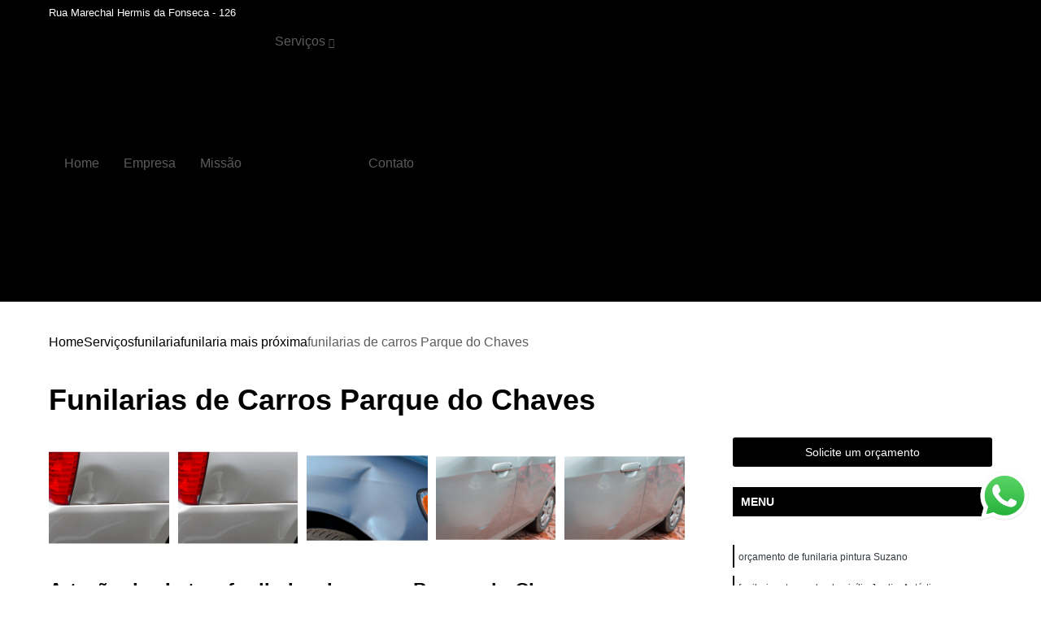

--- FILE ---
content_type: text/html; charset=utf-8
request_url: https://www.artesaodaslatas.com.br/funilaria/funilaria-mais-proxima/funilarias-de-carros-parque-do-chaves
body_size: 18983
content:

<!DOCTYPE html>
<!--[if lt IE 7]>      <html class="no-js lt-ie9 lt-ie8 lt-ie7"> <![endif]-->
<!--[if IE 7]>         <html class="no-js lt-ie9 lt-ie8"> <![endif]-->
<!--[if IE 8]>         <html class="no-js lt-ie9"> <![endif]-->
<!--[if gt IE 8]><!-->
<html class="no-js" lang="pt-br"> <!--<![endif]-->

<head>


	
     <link rel="shortcut icon" href="https://www.artesaodaslatas.com.br/imagens/favicon.ico">
   
   
     <meta name="google-site-verification" content="LvmZ-LOl2QZniEhpNhS_lq4KmJUKYXNKMQd3rNqdCA0">
  
            <meta name="msvalidate.01" content="C6C863CB6F6FF962CE6D2636592AF74C">
    
        


    
    <meta name="keywords" content="funilaria mais próxima">
    <meta name="viewport" content="width=device-width, initial-scale=1.0">
    <meta name="geo.position"
          content=";">
    <meta name="geo.region" content="">
    <meta name="geo.placename" content="">
    <meta name="ICBM"
          content=",">
    <meta name="robots" content="index,follow">
    <meta name="rating" content="General">
    <meta name="revisit-after" content="7 days">
    <meta name="author" content="Artesão das Latas">
    <meta property="region" content="Brasil">
    <meta property="og:title"
          content="Funilarias de Carros Parque do Chaves - Funilaria Mais Próxima - Artesão das Latas Os Mais Completos Serviços de Estética Automotiva!">
    <meta property="type" content="article">
    <meta property="image"
          content="https://www.artesaodaslatas.com.br/imagens/logo.png">
    <meta property="og:url"
          content="https://www.artesaodaslatas.com.br/funilaria/funilaria-mais-proxima/funilarias-de-carros-parque-do-chaves">
    <meta property="description" content="">
    <meta property="site_name" content="Artesão das Latas">
        <link rel="canonical" href="https://www.artesaodaslatas.com.br/funilaria/funilaria-mais-proxima/funilarias-de-carros-parque-do-chaves">

        <meta name="idProjeto" content="5363">

      <link rel="stylesheet" href="https://www.artesaodaslatas.com.br/css/normalize.css" >
	<link rel="stylesheet" href="https://www.artesaodaslatas.com.br/css/style-base.css" >
	<link rel="stylesheet" href="https://www.artesaodaslatas.com.br/css/style.css" >
	<link rel="stylesheet" href="https://www.artesaodaslatas.com.br/css/mpi-1.0.css" >
	<link rel="stylesheet" href="https://www.artesaodaslatas.com.br/css/menu-hamburger.css" >
	<link rel="stylesheet" href="https://www.artesaodaslatas.com.br/owl/owl.theme.default.min.css" >
	<link rel="stylesheet" href="https://www.artesaodaslatas.com.br/fancybox/jquery.fancybox.min.css" >
	<link rel="stylesheet" href="https://www.artesaodaslatas.com.br/js/sweetalert/css/sweetalert.css" >

      <title>Funilarias de Carros Parque do Chaves - Funilaria Mais Próxima - Artesão das Latas Os Mais Completos Serviços de Estética Automotiva!</title>
      <base href="https://www.artesaodaslatas.com.br/">


      <style>
         .owl-carousel,.owl-carousel .owl-item{-webkit-tap-highlight-color:transparent;position:relative}.owl-carousel{display:none;width:100%;z-index:1}.owl-carousel .owl-stage{position:relative;-ms-touch-action:pan-Y;touch-action:manipulation;-moz-backface-visibility:hidden}.owl-carousel .owl-stage:after{content:".";display:block;clear:both;visibility:hidden;line-height:0;height:0}.owl-carousel .owl-stage-outer{position:relative;overflow:hidden;-webkit-transform:translate3d(0,0,0)}.owl-carousel .owl-item,.owl-carousel .owl-wrapper{-webkit-backface-visibility:hidden;-moz-backface-visibility:hidden;-ms-backface-visibility:hidden;-webkit-transform:translate3d(0,0,0);-moz-transform:translate3d(0,0,0);-ms-transform:translate3d(0,0,0)}.owl-carousel .owl-item{min-height:1px;float:left;-webkit-backface-visibility:hidden;-webkit-touch-callout:none}.owl-carousel .owl-item img{display:block;width:100%}.owl-carousel .owl-dots.disabled,.owl-carousel .owl-nav.disabled{display:none}.no-js .owl-carousel,.owl-carousel.owl-loaded{display:block}.owl-carousel .owl-dot,.owl-carousel .owl-nav .owl-next,.owl-carousel .owl-nav .owl-prev{cursor:pointer;-webkit-user-select:none;-khtml-user-select:none;-moz-user-select:none;-ms-user-select:none;user-select:none}.owl-carousel .owl-nav button.owl-next,.owl-carousel .owl-nav button.owl-prev,.owl-carousel button.owl-dot{background:0 0;color:inherit;border:none;padding:0!important;font:inherit}.owl-carousel.owl-loading{opacity:0;display:block}.owl-carousel.owl-hidden{opacity:0}.owl-carousel.owl-refresh .owl-item{visibility:hidden}.owl-carousel.owl-drag .owl-item{-ms-touch-action:pan-y;touch-action:pan-y;-webkit-user-select:none;-moz-user-select:none;-ms-user-select:none;user-select:none}.owl-carousel.owl-grab{cursor:move;cursor:grab}.owl-carousel.owl-rtl{direction:rtl}.owl-carousel.owl-rtl .owl-item{float:right}.owl-carousel .animated{animation-duration:1s;animation-fill-mode:both}.owl-carousel .owl-animated-in{z-index:0}.owl-carousel .owl-animated-out{z-index:1}.owl-carousel .fadeOut{animation-name:fadeOut}@keyframes fadeOut{0%{opacity:1}100%{opacity:0}}.owl-height{transition:height .5s ease-in-out}.owl-carousel .owl-item .owl-lazy{opacity:0;transition:opacity .4s ease}.owl-carousel .owl-item .owl-lazy:not([src]),.owl-carousel .owl-item .owl-lazy[src^=""]{max-height:0}.owl-carousel .owl-item img.owl-lazy{transform-style:preserve-3d}.owl-carousel .owl-video-wrapper{position:relative;height:100%;background:#000}.owl-carousel .owl-video-play-icon{position:absolute;height:80px;width:80px;left:50%;top:50%;margin-left:-40px;margin-top:-40px;background:url(owl.video.play.png) no-repeat;cursor:pointer;z-index:1;-webkit-backface-visibility:hidden;transition:transform .1s ease}.owl-carousel .owl-video-play-icon:hover{-ms-transform:scale(1.3,1.3);transform:scale(1.3,1.3)}.owl-carousel .owl-video-playing .owl-video-play-icon,.owl-carousel .owl-video-playing .owl-video-tn{display:none}.owl-carousel .owl-video-tn{opacity:0;height:100%;background-position:center center;background-repeat:no-repeat;background-size:contain;transition:opacity .4s ease}.owl-carousel .owl-video-frame{position:relative;z-index:1;height:100%;width:100%}
        </style>

<!-- Desenvolvido com MPI Technology® -->


    <!-- Google Tag Manager -->
  <script>(function(w,d,s,l,i){w[l]=w[l]||[];w[l].push({'gtm.start':
        new Date().getTime(),event:'gtm.js'});var f=d.getElementsByTagName(s)[0],
        j=d.createElement(s),dl=l!='dataLayer'?'&l='+l:'';j.async=true;j.src=
        'https://www.googletagmanager.com/gtm.js?id='+i+dl;f.parentNode.insertBefore(j,f);
        })(window,document,'script','dataLayer','GTM-WFGC6WM3');</script>
        <!-- End Google Tag Manager -->
       
   <link rel="stylesheet" href="https://www.artesaodaslatas.com.br/css/personalizado.css">

</head>




<!-- Desenvolvido por BUSCA CLIENTES - www.buscaclientes.com.br -->




<body class="mpi-body" data-pagina="747d9e5b2c735480278044ae816b3dd7">

    
	<!-- Google Tag Manager (noscript) -->
	<noscript><iframe src="https://www.googletagmanager.com/ns.html?id=GTM-WFGC6WM3" height="0" width="0" style="display:none;visibility:hidden"></iframe></noscript>
	<!-- End Google Tag Manager (noscript) -->
	

  <!-- Página de Big (paginaimagem) -->
                  
                         
         
      
  <header>

    <div id="scrollheader" class="header-desktop">
        <div class="topo">
            <div class="wrapper">
                <div class="d-flex align-items-center justify-content-between">
                    <span><i class="fas fa-map-marker-alt" aria-hidden="true"></i>
                        Rua Marechal Hermis da Fonseca - 126                     </span>
                    <div class="d-flex align-items-center justify-content-between gap-10">
                                                    <a href="tel: +5511972011008"><i class=" fas fa-phone"></i>
                                (11) 97201-1008                            </a>
                                                                                </div>
                </div>
            </div>
            <div class="clear"></div>
        </div>

        <div class="wrapper">
            <div class="d-flex flex-sm-column flex-align-items-center justify-content-between justify-content-md-center gap-20">
                <div class="logo">
                    <a rel="nofollow" href="https://www.artesaodaslatas.com.br/" title="Voltar a página inicial">
                        <img src="https://www.artesaodaslatas.com.br/imagens/logo.png" alt="Artesão das Latas" title="Artesão das Latas" width="200">
                    </a>
                </div>
                <div class="d-flex align-items-center justify-content-end justify-content-md-center gap-20">
                    <nav id="menu">
                        <ul>
                            
                                    
                                                            <li><a class="btn-home" data-area="paginaHome" href="https://www.artesaodaslatas.com.br/" title="Home">Home</a></li>
                                    
                                                            <li><a  href="https://www.artesaodaslatas.com.br/empresa" title="Empresa">Empresa</a></li>
                                    
                                                            <li><a  href="https://www.artesaodaslatas.com.br/missao" title="Missão">Missão</a></li>
                                    
                                                            <li class="dropdown"><a  href="https://www.artesaodaslatas.com.br/servicos" title="Serviços">Serviços</a>                                                                                                                                            <ul class="sub-menu ">                                                                                <li class="dropdown"><a href="https://www.artesaodaslatas.com.br/cristalizacao-automotiva" title="cristalização automotiva">Cristalização automotiva</a>

                                                                                </li>                                                                                <li class="dropdown"><a href="https://www.artesaodaslatas.com.br/farois" title="faróis">Faróis</a>

                                                                                </li>                                                                                <li class="dropdown"><a href="https://www.artesaodaslatas.com.br/funilaria" title="funilaria">Funilaria</a>

                                                                                </li>                                                                                <li class="dropdown"><a href="https://www.artesaodaslatas.com.br/funilaria-e-pintura" title="funilaria e pintura">Funilaria e pintura</a>

                                                                                </li>                                                                                <li class="dropdown"><a href="https://www.artesaodaslatas.com.br/hidratacao-de-couros" title="hidratação de couros">Hidratação de couros</a>

                                                                                </li>                                                                                <li class="dropdown"><a href="https://www.artesaodaslatas.com.br/higienizacoes-automotivas" title="higienizações automotivas">Higienizações automotivas</a>

                                                                                </li>                                                                                <li class="dropdown"><a href="https://www.artesaodaslatas.com.br/higienizacoes-automotivas-internas" title="higienizações automotivas internas">Higienizações automotivas internas</a>

                                                                                </li>                                                                                <li class="dropdown"><a href="https://www.artesaodaslatas.com.br/lavagens-automotivas-a-seco" title="lavagens automotivas a seco">Lavagens automotivas a seco</a>

                                                                                </li>                                                                                <li class="dropdown"><a href="https://www.artesaodaslatas.com.br/limpezas-automotivas" title="limpezas automotivas">Limpezas automotivas</a>

                                                                                </li>                                                                                <li class="dropdown"><a href="https://www.artesaodaslatas.com.br/martelinhos-de-ouro" title="martelinhos de ouro">Martelinhos de ouro</a>

                                                                                </li>                                                                                <li class="dropdown"><a href="https://www.artesaodaslatas.com.br/martelo-de-ouro" title="martelo de ouro">Martelo de ouro</a>

                                                                                </li>                                                                                <li class="dropdown"><a href="https://www.artesaodaslatas.com.br/para-choques" title="para choques">Para choques</a>

                                                                                </li>                                                                                <li class="dropdown"><a href="https://www.artesaodaslatas.com.br/pintura-automotiva" title="pintura automotiva">Pintura automotiva</a>

                                                                                </li>                                                                                <li class="dropdown"><a href="https://www.artesaodaslatas.com.br/polimento-automotivo" title="polimento automotivo">Polimento automotivo</a>

                                                                                </li>                                                                                <li class="dropdown"><a href="https://www.artesaodaslatas.com.br/retrovisores" title="retrovisores">Retrovisores</a>

                                                                                </li>                                                                        </ul>
                                                                    </li>
                                                                                                                                        
                                                            <li><a  href="https://www.artesaodaslatas.com.br/contato" title="Contato">Contato</a></li>
                                                                                                                    <li class="dropdown" data-icon-menu>
                                                                <a href="https://www.artesaodaslatas.com.br/servicos" title="Mais informacoes"><i class="fas fa-plus"></i></a>

                                                                <ul class="sub-menu ">
                                                                    
                                                                        <li> <a href="cristalizacao-carro" title="Contato">
                                                                                Cristalização Carro                                                                            </a></li>

                                                                        
                                                                        <li> <a href="cristalizacao-de-carros-tira-riscos" title="Contato">
                                                                                Cristalização de Carros Tira Riscos                                                                            </a></li>

                                                                        
                                                                        <li> <a href="cristalizacao-de-pintura" title="Contato">
                                                                                Cristalização de Pintura                                                                            </a></li>

                                                                        
                                                                        <li> <a href="cristalizacao-de-pintura-automotiva" title="Contato">
                                                                                Cristalização de Pintura Automotiva                                                                            </a></li>

                                                                        
                                                                        <li> <a href="cristalizacao-de-pintura-de-carro" title="Contato">
                                                                                Cristalização de Pintura de Carro                                                                            </a></li>

                                                                        
                                                                        <li> <a href="cristalizacao-do-carro" title="Contato">
                                                                                Cristalização do Carro                                                                            </a></li>

                                                                        
                                                                        <li> <a href="cristalizacao-e-espelhamento" title="Contato">
                                                                                Cristalização e Espelhamento                                                                            </a></li>

                                                                        
                                                                        <li> <a href="cristalizacao-pintura" title="Contato">
                                                                                Cristalização Pintura                                                                            </a></li>

                                                                        
                                                                        <li> <a href="cristalizacao-pintura-automotiva" title="Contato">
                                                                                Cristalização Pintura Automotiva                                                                            </a></li>

                                                                        
                                                                        <li> <a href="cristalizacao-pintura-carro" title="Contato">
                                                                                Cristalização Pintura Carro                                                                            </a></li>

                                                                        
                                                                        <li> <a href="cristalizacao-veiculo" title="Contato">
                                                                                Cristalização Veículo                                                                            </a></li>

                                                                        
                                                                        <li> <a href="cristalizacao-veicular" title="Contato">
                                                                                Cristalização Veicular                                                                            </a></li>

                                                                        
                                                                        <li> <a href="farois-automotivos" title="Contato">
                                                                                Farois Automotivos                                                                            </a></li>

                                                                        
                                                                        <li> <a href="farol" title="Contato">
                                                                                Farol                                                                            </a></li>

                                                                        
                                                                        <li> <a href="farol-de-carro" title="Contato">
                                                                                Farol de Carro                                                                            </a></li>

                                                                        
                                                                        <li> <a href="farol-de-led" title="Contato">
                                                                                Farol de Led                                                                            </a></li>

                                                                        
                                                                        <li> <a href="farol-de-led-automotivo" title="Contato">
                                                                                Farol de Led Automotivo                                                                            </a></li>

                                                                        
                                                                        <li> <a href="farol-de-led-redondo" title="Contato">
                                                                                Farol de Led Redondo                                                                            </a></li>

                                                                        
                                                                        <li> <a href="farol-de-milha" title="Contato">
                                                                                Farol de Milha                                                                            </a></li>

                                                                        
                                                                        <li> <a href="farol-de-milha-universal" title="Contato">
                                                                                Farol de Milha Universal                                                                            </a></li>

                                                                        
                                                                        <li> <a href="farol-de-moto" title="Contato">
                                                                                Farol de Moto                                                                            </a></li>

                                                                        
                                                                        <li> <a href="farol-dianteiro" title="Contato">
                                                                                Farol Dianteiro                                                                            </a></li>

                                                                        
                                                                        <li> <a href="farol-novo" title="Contato">
                                                                                Farol Novo                                                                            </a></li>

                                                                        
                                                                        <li> <a href="farol-traseiro" title="Contato">
                                                                                Farol Traseiro                                                                            </a></li>

                                                                        
                                                                        <li> <a href="funilaria-artesanal" title="Contato">
                                                                                Funilaria Artesanal                                                                            </a></li>

                                                                        
                                                                        <li> <a href="funilaria-de-carros" title="Contato">
                                                                                Funilaria de Carros                                                                            </a></li>

                                                                        
                                                                        <li> <a href="funilaria-mais-proxima" title="Contato">
                                                                                Funilaria Mais Próxima                                                                            </a></li>

                                                                        
                                                                        <li> <a href="funilaria-na-zona-norte" title="Contato">
                                                                                Funilaria na Zona Norte                                                                            </a></li>

                                                                        
                                                                        <li> <a href="funilaria-perto-de-mim" title="Contato">
                                                                                Funilaria Perto de Mim                                                                            </a></li>

                                                                        
                                                                        <li> <a href="funilaria-pintura" title="Contato">
                                                                                Funilaria Pintura                                                                            </a></li>

                                                                        
                                                                        <li> <a href="funilaria-preco" title="Contato">
                                                                                Funilaria Preço                                                                            </a></li>

                                                                        
                                                                        <li> <a href="funilaria-zona-norte" title="Contato">
                                                                                Funilaria Zona Norte                                                                            </a></li>

                                                                        
                                                                        <li> <a href="funileiro" title="Contato">
                                                                                Funileiro                                                                            </a></li>

                                                                        
                                                                        <li> <a href="funileiro-automotivo" title="Contato">
                                                                                Funileiro Automotivo                                                                            </a></li>

                                                                        
                                                                        <li> <a href="oficina-funilaria" title="Contato">
                                                                                Oficina Funilaria                                                                            </a></li>

                                                                        
                                                                        <li> <a href="servico-de-funilaria" title="Contato">
                                                                                Serviço de Funilaria                                                                            </a></li>

                                                                        
                                                                        <li> <a href="funilaria-e-pintura-automotiva" title="Contato">
                                                                                Funilaria e Pintura Automotiva                                                                            </a></li>

                                                                        
                                                                        <li> <a href="funilaria-e-pintura-mais-proximo" title="Contato">
                                                                                Funilaria e Pintura Mais Próximo                                                                            </a></li>

                                                                        
                                                                        <li> <a href="funilaria-e-pintura-na-zona-norte" title="Contato">
                                                                                Funilaria e Pintura na Zona Norte                                                                            </a></li>

                                                                        
                                                                        <li> <a href="funilaria-e-pintura-perto-de-mim" title="Contato">
                                                                                Funilaria e Pintura Perto de Mim                                                                            </a></li>

                                                                        
                                                                        <li> <a href="funilaria-e-pintura-preco" title="Contato">
                                                                                Funilaria e Pintura Preço                                                                            </a></li>

                                                                        
                                                                        <li> <a href="funilaria-e-pintura-zona-norte" title="Contato">
                                                                                Funilaria e Pintura Zona Norte                                                                            </a></li>

                                                                        
                                                                        <li> <a href="oficina-de-funilaria-e-pintura" title="Contato">
                                                                                Oficina de Funilaria e Pintura                                                                            </a></li>

                                                                        
                                                                        <li> <a href="oficina-funilaria-e-pintura" title="Contato">
                                                                                Oficina Funilaria e Pintura                                                                            </a></li>

                                                                        
                                                                        <li> <a href="pequenos-reparos-de-funilaria-e-pintura" title="Contato">
                                                                                Pequenos Reparos de Funilaria e Pintura                                                                            </a></li>

                                                                        
                                                                        <li> <a href="pintura-e-funilaria" title="Contato">
                                                                                Pintura e Funilaria                                                                            </a></li>

                                                                        
                                                                        <li> <a href="pintura-e-funilaria-automotiva" title="Contato">
                                                                                Pintura e Funilaria Automotiva                                                                            </a></li>

                                                                        
                                                                        <li> <a href="retocar-funilaria-e-pintura" title="Contato">
                                                                                Retocar Funilaria e Pintura                                                                            </a></li>

                                                                        
                                                                        <li> <a href="hidratacao-banco-de-couro-automotivo" title="Contato">
                                                                                Hidratação Banco de Couro Automotivo                                                                            </a></li>

                                                                        
                                                                        <li> <a href="hidratacao-banco-de-couro-de-carros" title="Contato">
                                                                                Hidratação Banco de Couro de Carros                                                                            </a></li>

                                                                        
                                                                        <li> <a href="hidratacao-couro-automotivo" title="Contato">
                                                                                Hidratação Couro Automotivo                                                                            </a></li>

                                                                        
                                                                        <li> <a href="hidratacao-couro-automotivo-em-sao-paulo" title="Contato">
                                                                                Hidratação Couro Automotivo em São Paulo                                                                            </a></li>

                                                                        
                                                                        <li> <a href="hidratacao-couro-automotivo-zona-norte" title="Contato">
                                                                                Hidratação Couro Automotivo Zona Norte                                                                            </a></li>

                                                                        
                                                                        <li> <a href="hidratacao-couro-veiculos" title="Contato">
                                                                                Hidratação Couro Veículos                                                                            </a></li>

                                                                        
                                                                        <li> <a href="hidratacao-do-couro-automotivo" title="Contato">
                                                                                Hidratação do Couro Automotivo                                                                            </a></li>

                                                                        
                                                                        <li> <a href="hidratacao-dos-bancos-de-couro" title="Contato">
                                                                                Hidratação dos Bancos de Couro                                                                            </a></li>

                                                                        
                                                                        <li> <a href="hidratacao-em-bancos-de-couro" title="Contato">
                                                                                Hidratação em Bancos de Couro                                                                            </a></li>

                                                                        
                                                                        <li> <a href="hidratacao-em-couro-de-carros" title="Contato">
                                                                                Hidratação em Couro de Carros                                                                            </a></li>

                                                                        
                                                                        <li> <a href="higienizacao-e-hidratacao-de-bancos-de-couro" title="Contato">
                                                                                Higienização e Hidratação de Bancos de Couro                                                                            </a></li>

                                                                        
                                                                        <li> <a href="limpeza-e-hidratacao-de-couro-automotivo" title="Contato">
                                                                                Limpeza e Hidratação de Couro Automotivo                                                                            </a></li>

                                                                        
                                                                        <li> <a href="higienizacao-automotiva" title="Contato">
                                                                                Higienização Automotiva                                                                            </a></li>

                                                                        
                                                                        <li> <a href="higienizacao-automotiva-bancos" title="Contato">
                                                                                Higienização Automotiva Bancos                                                                            </a></li>

                                                                        
                                                                        <li> <a href="higienizacao-automotiva-com-ozonio" title="Contato">
                                                                                Higienização Automotiva com Ozônio                                                                            </a></li>

                                                                        
                                                                        <li> <a href="higienizacao-automotiva-completa" title="Contato">
                                                                                Higienização Automotiva Completa                                                                            </a></li>

                                                                        
                                                                        <li> <a href="higienizacao-automotiva-em-sao-paulo" title="Contato">
                                                                                Higienização Automotiva em São Paulo                                                                            </a></li>

                                                                        
                                                                        <li> <a href="higienizacao-automotiva-enchente" title="Contato">
                                                                                Higienização Automotiva Enchente                                                                            </a></li>

                                                                        
                                                                        <li> <a href="higienizacao-automotiva-externa" title="Contato">
                                                                                Higienização Automotiva Externa                                                                            </a></li>

                                                                        
                                                                        <li> <a href="higienizacao-automotiva-zona-norte" title="Contato">
                                                                                Higienização Automotiva Zona Norte                                                                            </a></li>

                                                                        
                                                                        <li> <a href="higienizacao-carros" title="Contato">
                                                                                Higienização Carros                                                                            </a></li>

                                                                        
                                                                        <li> <a href="higienizacao-completa-automotiva" title="Contato">
                                                                                Higienização Completa Automotiva                                                                            </a></li>

                                                                        
                                                                        <li> <a href="higienizacao-de-carros" title="Contato">
                                                                                Higienização de Carros                                                                            </a></li>

                                                                        
                                                                        <li> <a href="higienizacao-de-estofados-de-carros" title="Contato">
                                                                                Higienização de Estofados de Carros                                                                            </a></li>

                                                                        
                                                                        <li> <a href="higienizacao-automotiva-interna" title="Contato">
                                                                                Higienização Automotiva Interna                                                                            </a></li>

                                                                        
                                                                        <li> <a href="higienizacao-automotiva-interna-em-sao-paulo" title="Contato">
                                                                                Higienização Automotiva Interna em São Paulo                                                                            </a></li>

                                                                        
                                                                        <li> <a href="higienizacao-automotiva-interna-zona-norte" title="Contato">
                                                                                Higienização Automotiva Interna Zona Norte                                                                            </a></li>

                                                                        
                                                                        <li> <a href="higienizacao-interna-automotiva" title="Contato">
                                                                                Higienização Interna Automotiva                                                                            </a></li>

                                                                        
                                                                        <li> <a href="higienizacao-interna-carro" title="Contato">
                                                                                Higienização Interna Carro                                                                            </a></li>

                                                                        
                                                                        <li> <a href="higienizacao-interna-carros" title="Contato">
                                                                                Higienização Interna Carros                                                                            </a></li>

                                                                        
                                                                        <li> <a href="higienizacao-interna-de-automoveis" title="Contato">
                                                                                Higienização Interna de Automóveis                                                                            </a></li>

                                                                        
                                                                        <li> <a href="higienizacao-interna-de-carros" title="Contato">
                                                                                Higienização Interna de Carros                                                                            </a></li>

                                                                        
                                                                        <li> <a href="higienizacao-interna-de-veiculos" title="Contato">
                                                                                Higienização Interna de Veículos                                                                            </a></li>

                                                                        
                                                                        <li> <a href="higienizacao-interna-veiculos" title="Contato">
                                                                                Higienização Interna Veículos                                                                            </a></li>

                                                                        
                                                                        <li> <a href="lavagem-interna-automotiva" title="Contato">
                                                                                Lavagem Interna Automotiva                                                                            </a></li>

                                                                        
                                                                        <li> <a href="lavagem-interna-de-carros" title="Contato">
                                                                                Lavagem Interna de Carros                                                                            </a></li>

                                                                        
                                                                        <li> <a href="lavagem-a-seco-automotiva" title="Contato">
                                                                                Lavagem a Seco Automotiva                                                                            </a></li>

                                                                        
                                                                        <li> <a href="lavagem-a-seco-carros" title="Contato">
                                                                                Lavagem a Seco Carros                                                                            </a></li>

                                                                        
                                                                        <li> <a href="lavagem-a-seco-de-bancos-de-carros" title="Contato">
                                                                                Lavagem a Seco de Bancos de Carros                                                                            </a></li>

                                                                        
                                                                        <li> <a href="lavagem-a-seco-de-carros" title="Contato">
                                                                                Lavagem a Seco de Carros                                                                            </a></li>

                                                                        
                                                                        <li> <a href="lavagem-a-seco-de-carros-em-sao-paulo" title="Contato">
                                                                                Lavagem a Seco de Carros em São Paulo                                                                            </a></li>

                                                                        
                                                                        <li> <a href="lavagem-a-seco-de-carros-zona-norte" title="Contato">
                                                                                Lavagem a Seco de Carros Zona Norte                                                                            </a></li>

                                                                        
                                                                        <li> <a href="lavagem-a-seco-interior-de-carros" title="Contato">
                                                                                Lavagem a Seco Interior de Carros                                                                            </a></li>

                                                                        
                                                                        <li> <a href="lavagem-automotiva-a-seco" title="Contato">
                                                                                Lavagem Automotiva a Seco                                                                            </a></li>

                                                                        
                                                                        <li> <a href="lavagem-de-carro-a-seco" title="Contato">
                                                                                Lavagem de Carro a Seco                                                                            </a></li>

                                                                        
                                                                        <li> <a href="limpeza-a-seco-carros" title="Contato">
                                                                                Limpeza a Seco Carros                                                                            </a></li>

                                                                        
                                                                        <li> <a href="limpeza-a-seco-de-carros" title="Contato">
                                                                                Limpeza a Seco de Carros                                                                            </a></li>

                                                                        
                                                                        <li> <a href="limpeza-de-carro-a-seco" title="Contato">
                                                                                Limpeza de Carro a Seco                                                                            </a></li>

                                                                        
                                                                        <li> <a href="limpeza-a-seco-automotiva" title="Contato">
                                                                                Limpeza a Seco Automotiva                                                                            </a></li>

                                                                        
                                                                        <li> <a href="limpeza-a-vapor-automotiva" title="Contato">
                                                                                Limpeza a Vapor Automotiva                                                                            </a></li>

                                                                        
                                                                        <li> <a href="limpeza-automotiva" title="Contato">
                                                                                Limpeza Automotiva                                                                            </a></li>

                                                                        
                                                                        <li> <a href="limpeza-automotiva-a-seco" title="Contato">
                                                                                Limpeza Automotiva a Seco                                                                            </a></li>

                                                                        
                                                                        <li> <a href="limpeza-automotiva-em-sao-paulo" title="Contato">
                                                                                Limpeza Automotiva em São Paulo                                                                            </a></li>

                                                                        
                                                                        <li> <a href="limpeza-automotiva-interna" title="Contato">
                                                                                Limpeza Automotiva Interna                                                                            </a></li>

                                                                        
                                                                        <li> <a href="limpeza-automotiva-zona-norte" title="Contato">
                                                                                Limpeza Automotiva Zona Norte                                                                            </a></li>

                                                                        
                                                                        <li> <a href="limpeza-detalhada-automotiva" title="Contato">
                                                                                Limpeza Detalhada Automotiva                                                                            </a></li>

                                                                        
                                                                        <li> <a href="limpeza-ecologica-automotiva" title="Contato">
                                                                                Limpeza Ecológica Automotiva                                                                            </a></li>

                                                                        
                                                                        <li> <a href="limpeza-estetica-automotiva" title="Contato">
                                                                                Limpeza Estética Automotiva                                                                            </a></li>

                                                                        
                                                                        <li> <a href="limpeza-interna-automotiva" title="Contato">
                                                                                Limpeza Interna Automotiva                                                                            </a></li>

                                                                        
                                                                        <li> <a href="limpeza-tecnica-automotiva" title="Contato">
                                                                                Limpeza Tecnica Automotiva                                                                            </a></li>

                                                                        
                                                                        <li> <a href="funilaria-martelinho-de-ouro" title="Contato">
                                                                                Funilaria Martelinho de Ouro                                                                            </a></li>

                                                                        
                                                                        <li> <a href="martelinho-de-ouro" title="Contato">
                                                                                Martelinho de Ouro                                                                            </a></li>

                                                                        
                                                                        <li> <a href="martelinho-de-ouro-em-sao-paulo" title="Contato">
                                                                                Martelinho de Ouro em São Paulo                                                                            </a></li>

                                                                        
                                                                        <li> <a href="martelinho-de-ouro-express" title="Contato">
                                                                                Martelinho de Ouro Express                                                                            </a></li>

                                                                        
                                                                        <li> <a href="martelinho-de-ouro-funilaria-e-pintura" title="Contato">
                                                                                Martelinho de Ouro Funilaria e Pintura                                                                            </a></li>

                                                                        
                                                                        <li> <a href="martelinho-de-ouro-mais-proximo" title="Contato">
                                                                                Martelinho de Ouro Mais Próximo                                                                            </a></li>

                                                                        
                                                                        <li> <a href="martelinho-de-ouro-oficina" title="Contato">
                                                                                Martelinho de Ouro Oficina                                                                            </a></li>

                                                                        
                                                                        <li> <a href="martelinho-de-ouro-perto-de-mim" title="Contato">
                                                                                Martelinho de Ouro Perto de Mim                                                                            </a></li>

                                                                        
                                                                        <li> <a href="martelinho-de-ouro-zona-norte" title="Contato">
                                                                                Martelinho de Ouro Zona Norte                                                                            </a></li>

                                                                        
                                                                        <li> <a href="oficina-martelinho-de-ouro" title="Contato">
                                                                                Oficina Martelinho de Ouro                                                                            </a></li>

                                                                        
                                                                        <li> <a href="servico-de-martelinho-de-ouro" title="Contato">
                                                                                Serviço de Martelinho de Ouro                                                                            </a></li>

                                                                        
                                                                        <li> <a href="servico-martelinho-de-ouro" title="Contato">
                                                                                Serviço Martelinho de Ouro                                                                            </a></li>

                                                                        
                                                                        <li> <a href="martelinho-de-ouro-pequenos-amassados" title="Contato">
                                                                                Martelinho de Ouro Pequenos Amassados                                                                            </a></li>

                                                                        
                                                                        <li> <a href="martelinho-de-ouro-preco-por-amassado" title="Contato">
                                                                                Martelinho de Ouro Preço por Amassado                                                                            </a></li>

                                                                        
                                                                        <li> <a href="martelinho-de-ouro-proximo-a-mim" title="Contato">
                                                                                Martelinho de Ouro Próximo a Mim                                                                            </a></li>

                                                                        
                                                                        <li> <a href="martelinho-de-ouro-valor" title="Contato">
                                                                                Martelinho de Ouro Valor                                                                            </a></li>

                                                                        
                                                                        <li> <a href="martelinho-ouro" title="Contato">
                                                                                Martelinho Ouro                                                                            </a></li>

                                                                        
                                                                        <li> <a href="oficina-martelo-de-ouro" title="Contato">
                                                                                Oficina Martelo de Ouro                                                                            </a></li>

                                                                        
                                                                        <li> <a href="orcamento-martelinho-de-ouro" title="Contato">
                                                                                Orçamento Martelinho de Ouro                                                                            </a></li>

                                                                        
                                                                        <li> <a href="preco-martelinho-de-ouro" title="Contato">
                                                                                Preço Martelinho de Ouro                                                                            </a></li>

                                                                        
                                                                        <li> <a href="preco-martelinho-de-ouro-amassado-pequeno" title="Contato">
                                                                                Preço Martelinho de Ouro Amassado Pequeno                                                                            </a></li>

                                                                        
                                                                        <li> <a href="valor-do-martelinho-de-ouro" title="Contato">
                                                                                Valor do Martelinho de Ouro                                                                            </a></li>

                                                                        
                                                                        <li> <a href="valor-martelinho-de-ouro" title="Contato">
                                                                                Valor Martelinho de Ouro                                                                            </a></li>

                                                                        
                                                                        <li> <a href="para-choque" title="Contato">
                                                                                para Choque                                                                            </a></li>

                                                                        
                                                                        <li> <a href="para-choque-da-frente" title="Contato">
                                                                                para Choque da Frente                                                                            </a></li>

                                                                        
                                                                        <li> <a href="para-choque-de-caminhao" title="Contato">
                                                                                para Choque de Caminhão                                                                            </a></li>

                                                                        
                                                                        <li> <a href="para-choque-de-carro" title="Contato">
                                                                                para Choque de Carro                                                                            </a></li>

                                                                        
                                                                        <li> <a href="para-choque-dianteiro" title="Contato">
                                                                                para Choque Dianteiro                                                                            </a></li>

                                                                        
                                                                        <li> <a href="para-choque-dianteiro-completo" title="Contato">
                                                                                para Choque Dianteiro Completo                                                                            </a></li>

                                                                        
                                                                        <li> <a href="para-choque-dianteiro-e-traseiro" title="Contato">
                                                                                para Choque Dianteiro e Traseiro                                                                            </a></li>

                                                                        
                                                                        <li> <a href="para-choque-lateral" title="Contato">
                                                                                para Choque Lateral                                                                            </a></li>

                                                                        
                                                                        <li> <a href="para-choque-novo" title="Contato">
                                                                                para Choque Novo                                                                            </a></li>

                                                                        
                                                                        <li> <a href="para-choque-preto" title="Contato">
                                                                                para Choque Preto                                                                            </a></li>

                                                                        
                                                                        <li> <a href="para-choque-traseiro" title="Contato">
                                                                                para Choque Traseiro                                                                            </a></li>

                                                                        
                                                                        <li> <a href="para-choque-traseiro-original" title="Contato">
                                                                                para Choque Traseiro Original                                                                            </a></li>

                                                                        
                                                                        <li> <a href="espelhamento-de-pintura-automotiva" title="Contato">
                                                                                Espelhamento de Pintura Automotiva                                                                            </a></li>

                                                                        
                                                                        <li> <a href="loja-de-pintura-automotiva" title="Contato">
                                                                                Loja de Pintura Automotiva                                                                            </a></li>

                                                                        
                                                                        <li> <a href="micro-pintura-automotiva" title="Contato">
                                                                                Micro Pintura Automotiva                                                                            </a></li>

                                                                        
                                                                        <li> <a href="oficina-de-pintura-automotiva" title="Contato">
                                                                                Oficina de Pintura Automotiva                                                                            </a></li>

                                                                        
                                                                        <li> <a href="oficina-pintura-automotiva" title="Contato">
                                                                                Oficina Pintura Automotiva                                                                            </a></li>

                                                                        
                                                                        <li> <a href="pintura-interna-automotiva" title="Contato">
                                                                                Pintura Interna Automotiva                                                                            </a></li>

                                                                        
                                                                        <li> <a href="pintura-perolizada-automotiva" title="Contato">
                                                                                Pintura Perolizada Automotiva                                                                            </a></li>

                                                                        
                                                                        <li> <a href="pintura-texturizada-automotiva" title="Contato">
                                                                                Pintura Texturizada Automotiva                                                                            </a></li>

                                                                        
                                                                        <li> <a href="reparo-de-pintura-automotiva" title="Contato">
                                                                                Reparo de Pintura Automotiva                                                                            </a></li>

                                                                        
                                                                        <li> <a href="reparo-pintura-automotiva" title="Contato">
                                                                                Reparo Pintura Automotiva                                                                            </a></li>

                                                                        
                                                                        <li> <a href="retoque-de-pintura-automotiva" title="Contato">
                                                                                Retoque de Pintura Automotiva                                                                            </a></li>

                                                                        
                                                                        <li> <a href="retoque-pintura-automotiva" title="Contato">
                                                                                Retoque Pintura Automotiva                                                                            </a></li>

                                                                        
                                                                        <li> <a href="melhor-polimento-automotivo" title="Contato">
                                                                                Melhor Polimento Automotivo                                                                            </a></li>

                                                                        
                                                                        <li> <a href="oficina-de-polimento-automotivo" title="Contato">
                                                                                Oficina de Polimento Automotivo                                                                            </a></li>

                                                                        
                                                                        <li> <a href="pintura-e-polimento-automotivo" title="Contato">
                                                                                Pintura e Polimento Automotivo                                                                            </a></li>

                                                                        
                                                                        <li> <a href="polimento-automotivo-e-cristalizacao" title="Contato">
                                                                                Polimento Automotivo e Cristalização                                                                            </a></li>

                                                                        
                                                                        <li> <a href="polimento-automotivo-tira-riscos" title="Contato">
                                                                                Polimento Automotivo Tira Riscos                                                                            </a></li>

                                                                        
                                                                        <li> <a href="polimento-espelhamento-automotivo" title="Contato">
                                                                                Polimento Espelhamento Automotivo                                                                            </a></li>

                                                                        
                                                                        <li> <a href="polimento-tecnico-automotivo" title="Contato">
                                                                                Polimento Técnico Automotivo                                                                            </a></li>

                                                                        
                                                                        <li> <a href="polimento-verniz-automotivo" title="Contato">
                                                                                Polimento Verniz Automotivo                                                                            </a></li>

                                                                        
                                                                        <li> <a href="polimento-vidro-automotivo" title="Contato">
                                                                                Polimento Vidro Automotivo                                                                            </a></li>

                                                                        
                                                                        <li> <a href="servico-de-polimento-automotivo" title="Contato">
                                                                                Serviço de Polimento Automotivo                                                                            </a></li>

                                                                        
                                                                        <li> <a href="retrovisor" title="Contato">
                                                                                Retrovisor                                                                            </a></li>

                                                                        
                                                                        <li> <a href="retrovisor-articulado" title="Contato">
                                                                                Retrovisor Articulado                                                                            </a></li>

                                                                        
                                                                        <li> <a href="retrovisor-de-caminhao" title="Contato">
                                                                                Retrovisor de Caminhão                                                                            </a></li>

                                                                        
                                                                        <li> <a href="retrovisor-de-carro" title="Contato">
                                                                                Retrovisor de Carro                                                                            </a></li>

                                                                        
                                                                        <li> <a href="retrovisor-de-dentro-do-carro" title="Contato">
                                                                                Retrovisor de Dentro do Carro                                                                            </a></li>

                                                                        
                                                                        <li> <a href="retrovisor-direito" title="Contato">
                                                                                Retrovisor Direito                                                                            </a></li>

                                                                        
                                                                        <li> <a href="retrovisor-esquerdo" title="Contato">
                                                                                Retrovisor Esquerdo                                                                            </a></li>

                                                                        
                                                                        <li> <a href="retrovisor-interno" title="Contato">
                                                                                Retrovisor Interno                                                                            </a></li>

                                                                        
                                                                        <li> <a href="retrovisor-lateral" title="Contato">
                                                                                Retrovisor Lateral                                                                            </a></li>

                                                                        
                                                                        <li> <a href="retrovisor-original" title="Contato">
                                                                                Retrovisor Original                                                                            </a></li>

                                                                        
                                                                        <li> <a href="retrovisor-panoramico" title="Contato">
                                                                                Retrovisor Panoramico                                                                            </a></li>

                                                                        
                                                                        <li> <a href="retrovisor-redondo" title="Contato">
                                                                                Retrovisor Redondo                                                                            </a></li>

                                                                        
                                                                </ul>

                                                            </li>
                                                            

                        </ul>



                    </nav>

                </div>
            </div>
        </div>
        <div class="clear"></div>
    </div>


    <div id="header-block"></div>



    <div class="header-mobile">
        <div class="wrapper">
            <div class="header-mobile__logo">
                <a rel="nofollow" href="https://www.artesaodaslatas.com.br/" title="Voltar a página inicial">
                    <img src="https://www.artesaodaslatas.com.br/imagens/logo.png" alt="Artesão das Latas" title="Artesão das Latas" width="200">
                </a>
            </div>
            <div class="header__navigation">
                <!--navbar-->
                <nav id="menu-hamburger">
                    <!-- Collapse button -->
                    <div class="menu__collapse">
                        <button class="collapse__icon" aria-label="Menu">
                            <span class="collapse__icon--1"></span>
                            <span class="collapse__icon--2"></span>
                            <span class="collapse__icon--3"></span>
                        </button>
                    </div>

                    <!-- collapsible content -->
                    <div class="menu__collapsible">
                        <div class="wrapper">
                            <!-- links -->
                            <ul class="menu__items droppable">

                                
                                        

                                                                <li><a class="btn-home" data-area="paginaHome" href="https://www.artesaodaslatas.com.br/" title="Home">Home</a></li>
                                        

                                                                <li><a  href="https://www.artesaodaslatas.com.br/empresa" title="Empresa">Empresa</a></li>
                                        

                                                                <li><a  href="https://www.artesaodaslatas.com.br/missao" title="Missão">Missão</a></li>
                                        

                                                                <li class="dropdown"><a  href="https://www.artesaodaslatas.com.br/servicos" title="Serviços">Serviços</a>                                                                                                                                                    <ul class="sub-menu ">                                                                                    <li class="dropdown"><a href="https://www.artesaodaslatas.com.br/cristalizacao-automotiva" title="cristalização automotiva">Cristalização automotiva</a>

                                                                                    </li>                                                                                    <li class="dropdown"><a href="https://www.artesaodaslatas.com.br/farois" title="faróis">Faróis</a>

                                                                                    </li>                                                                                    <li class="dropdown"><a href="https://www.artesaodaslatas.com.br/funilaria" title="funilaria">Funilaria</a>

                                                                                    </li>                                                                                    <li class="dropdown"><a href="https://www.artesaodaslatas.com.br/funilaria-e-pintura" title="funilaria e pintura">Funilaria e pintura</a>

                                                                                    </li>                                                                                    <li class="dropdown"><a href="https://www.artesaodaslatas.com.br/hidratacao-de-couros" title="hidratação de couros">Hidratação de couros</a>

                                                                                    </li>                                                                                    <li class="dropdown"><a href="https://www.artesaodaslatas.com.br/higienizacoes-automotivas" title="higienizações automotivas">Higienizações automotivas</a>

                                                                                    </li>                                                                                    <li class="dropdown"><a href="https://www.artesaodaslatas.com.br/higienizacoes-automotivas-internas" title="higienizações automotivas internas">Higienizações automotivas internas</a>

                                                                                    </li>                                                                                    <li class="dropdown"><a href="https://www.artesaodaslatas.com.br/lavagens-automotivas-a-seco" title="lavagens automotivas a seco">Lavagens automotivas a seco</a>

                                                                                    </li>                                                                                    <li class="dropdown"><a href="https://www.artesaodaslatas.com.br/limpezas-automotivas" title="limpezas automotivas">Limpezas automotivas</a>

                                                                                    </li>                                                                                    <li class="dropdown"><a href="https://www.artesaodaslatas.com.br/martelinhos-de-ouro" title="martelinhos de ouro">Martelinhos de ouro</a>

                                                                                    </li>                                                                                    <li class="dropdown"><a href="https://www.artesaodaslatas.com.br/martelo-de-ouro" title="martelo de ouro">Martelo de ouro</a>

                                                                                    </li>                                                                                    <li class="dropdown"><a href="https://www.artesaodaslatas.com.br/para-choques" title="para choques">Para choques</a>

                                                                                    </li>                                                                                    <li class="dropdown"><a href="https://www.artesaodaslatas.com.br/pintura-automotiva" title="pintura automotiva">Pintura automotiva</a>

                                                                                    </li>                                                                                    <li class="dropdown"><a href="https://www.artesaodaslatas.com.br/polimento-automotivo" title="polimento automotivo">Polimento automotivo</a>

                                                                                    </li>                                                                                    <li class="dropdown"><a href="https://www.artesaodaslatas.com.br/retrovisores" title="retrovisores">Retrovisores</a>

                                                                                    </li>                                                                            </ul>
                                                                        </li>
                                                                                                                                                    

                                                                <li><a  href="https://www.artesaodaslatas.com.br/contato" title="Contato">Contato</a></li>

                                                                                                                            <li class="dropdown" data-icon-menu>
                                                                    <a href="https://www.artesaodaslatas.com.br/servicos" title="Mais informacoes"><i class="fas fa-plus"></i></a>

                                                                    <ul class="sub-menu ">
                                                                        
                                                                            <li> <a href="cristalizacao-carro" title="Contato">
                                                                                    Cristalização Carro                                                                                </a></li>

                                                                            
                                                                            <li> <a href="cristalizacao-de-carros-tira-riscos" title="Contato">
                                                                                    Cristalização de Carros Tira Riscos                                                                                </a></li>

                                                                            
                                                                            <li> <a href="cristalizacao-de-pintura" title="Contato">
                                                                                    Cristalização de Pintura                                                                                </a></li>

                                                                            
                                                                            <li> <a href="cristalizacao-de-pintura-automotiva" title="Contato">
                                                                                    Cristalização de Pintura Automotiva                                                                                </a></li>

                                                                            
                                                                            <li> <a href="cristalizacao-de-pintura-de-carro" title="Contato">
                                                                                    Cristalização de Pintura de Carro                                                                                </a></li>

                                                                            
                                                                            <li> <a href="cristalizacao-do-carro" title="Contato">
                                                                                    Cristalização do Carro                                                                                </a></li>

                                                                            
                                                                            <li> <a href="cristalizacao-e-espelhamento" title="Contato">
                                                                                    Cristalização e Espelhamento                                                                                </a></li>

                                                                            
                                                                            <li> <a href="cristalizacao-pintura" title="Contato">
                                                                                    Cristalização Pintura                                                                                </a></li>

                                                                            
                                                                            <li> <a href="cristalizacao-pintura-automotiva" title="Contato">
                                                                                    Cristalização Pintura Automotiva                                                                                </a></li>

                                                                            
                                                                            <li> <a href="cristalizacao-pintura-carro" title="Contato">
                                                                                    Cristalização Pintura Carro                                                                                </a></li>

                                                                            
                                                                            <li> <a href="cristalizacao-veiculo" title="Contato">
                                                                                    Cristalização Veículo                                                                                </a></li>

                                                                            
                                                                            <li> <a href="cristalizacao-veicular" title="Contato">
                                                                                    Cristalização Veicular                                                                                </a></li>

                                                                            
                                                                            <li> <a href="farois-automotivos" title="Contato">
                                                                                    Farois Automotivos                                                                                </a></li>

                                                                            
                                                                            <li> <a href="farol" title="Contato">
                                                                                    Farol                                                                                </a></li>

                                                                            
                                                                            <li> <a href="farol-de-carro" title="Contato">
                                                                                    Farol de Carro                                                                                </a></li>

                                                                            
                                                                            <li> <a href="farol-de-led" title="Contato">
                                                                                    Farol de Led                                                                                </a></li>

                                                                            
                                                                            <li> <a href="farol-de-led-automotivo" title="Contato">
                                                                                    Farol de Led Automotivo                                                                                </a></li>

                                                                            
                                                                            <li> <a href="farol-de-led-redondo" title="Contato">
                                                                                    Farol de Led Redondo                                                                                </a></li>

                                                                            
                                                                            <li> <a href="farol-de-milha" title="Contato">
                                                                                    Farol de Milha                                                                                </a></li>

                                                                            
                                                                            <li> <a href="farol-de-milha-universal" title="Contato">
                                                                                    Farol de Milha Universal                                                                                </a></li>

                                                                            
                                                                            <li> <a href="farol-de-moto" title="Contato">
                                                                                    Farol de Moto                                                                                </a></li>

                                                                            
                                                                            <li> <a href="farol-dianteiro" title="Contato">
                                                                                    Farol Dianteiro                                                                                </a></li>

                                                                            
                                                                            <li> <a href="farol-novo" title="Contato">
                                                                                    Farol Novo                                                                                </a></li>

                                                                            
                                                                            <li> <a href="farol-traseiro" title="Contato">
                                                                                    Farol Traseiro                                                                                </a></li>

                                                                            
                                                                            <li> <a href="funilaria-artesanal" title="Contato">
                                                                                    Funilaria Artesanal                                                                                </a></li>

                                                                            
                                                                            <li> <a href="funilaria-de-carros" title="Contato">
                                                                                    Funilaria de Carros                                                                                </a></li>

                                                                            
                                                                            <li> <a href="funilaria-mais-proxima" title="Contato">
                                                                                    Funilaria Mais Próxima                                                                                </a></li>

                                                                            
                                                                            <li> <a href="funilaria-na-zona-norte" title="Contato">
                                                                                    Funilaria na Zona Norte                                                                                </a></li>

                                                                            
                                                                            <li> <a href="funilaria-perto-de-mim" title="Contato">
                                                                                    Funilaria Perto de Mim                                                                                </a></li>

                                                                            
                                                                            <li> <a href="funilaria-pintura" title="Contato">
                                                                                    Funilaria Pintura                                                                                </a></li>

                                                                            
                                                                            <li> <a href="funilaria-preco" title="Contato">
                                                                                    Funilaria Preço                                                                                </a></li>

                                                                            
                                                                            <li> <a href="funilaria-zona-norte" title="Contato">
                                                                                    Funilaria Zona Norte                                                                                </a></li>

                                                                            
                                                                            <li> <a href="funileiro" title="Contato">
                                                                                    Funileiro                                                                                </a></li>

                                                                            
                                                                            <li> <a href="funileiro-automotivo" title="Contato">
                                                                                    Funileiro Automotivo                                                                                </a></li>

                                                                            
                                                                            <li> <a href="oficina-funilaria" title="Contato">
                                                                                    Oficina Funilaria                                                                                </a></li>

                                                                            
                                                                            <li> <a href="servico-de-funilaria" title="Contato">
                                                                                    Serviço de Funilaria                                                                                </a></li>

                                                                            
                                                                            <li> <a href="funilaria-e-pintura-automotiva" title="Contato">
                                                                                    Funilaria e Pintura Automotiva                                                                                </a></li>

                                                                            
                                                                            <li> <a href="funilaria-e-pintura-mais-proximo" title="Contato">
                                                                                    Funilaria e Pintura Mais Próximo                                                                                </a></li>

                                                                            
                                                                            <li> <a href="funilaria-e-pintura-na-zona-norte" title="Contato">
                                                                                    Funilaria e Pintura na Zona Norte                                                                                </a></li>

                                                                            
                                                                            <li> <a href="funilaria-e-pintura-perto-de-mim" title="Contato">
                                                                                    Funilaria e Pintura Perto de Mim                                                                                </a></li>

                                                                            
                                                                            <li> <a href="funilaria-e-pintura-preco" title="Contato">
                                                                                    Funilaria e Pintura Preço                                                                                </a></li>

                                                                            
                                                                            <li> <a href="funilaria-e-pintura-zona-norte" title="Contato">
                                                                                    Funilaria e Pintura Zona Norte                                                                                </a></li>

                                                                            
                                                                            <li> <a href="oficina-de-funilaria-e-pintura" title="Contato">
                                                                                    Oficina de Funilaria e Pintura                                                                                </a></li>

                                                                            
                                                                            <li> <a href="oficina-funilaria-e-pintura" title="Contato">
                                                                                    Oficina Funilaria e Pintura                                                                                </a></li>

                                                                            
                                                                            <li> <a href="pequenos-reparos-de-funilaria-e-pintura" title="Contato">
                                                                                    Pequenos Reparos de Funilaria e Pintura                                                                                </a></li>

                                                                            
                                                                            <li> <a href="pintura-e-funilaria" title="Contato">
                                                                                    Pintura e Funilaria                                                                                </a></li>

                                                                            
                                                                            <li> <a href="pintura-e-funilaria-automotiva" title="Contato">
                                                                                    Pintura e Funilaria Automotiva                                                                                </a></li>

                                                                            
                                                                            <li> <a href="retocar-funilaria-e-pintura" title="Contato">
                                                                                    Retocar Funilaria e Pintura                                                                                </a></li>

                                                                            
                                                                            <li> <a href="hidratacao-banco-de-couro-automotivo" title="Contato">
                                                                                    Hidratação Banco de Couro Automotivo                                                                                </a></li>

                                                                            
                                                                            <li> <a href="hidratacao-banco-de-couro-de-carros" title="Contato">
                                                                                    Hidratação Banco de Couro de Carros                                                                                </a></li>

                                                                            
                                                                            <li> <a href="hidratacao-couro-automotivo" title="Contato">
                                                                                    Hidratação Couro Automotivo                                                                                </a></li>

                                                                            
                                                                            <li> <a href="hidratacao-couro-automotivo-em-sao-paulo" title="Contato">
                                                                                    Hidratação Couro Automotivo em São Paulo                                                                                </a></li>

                                                                            
                                                                            <li> <a href="hidratacao-couro-automotivo-zona-norte" title="Contato">
                                                                                    Hidratação Couro Automotivo Zona Norte                                                                                </a></li>

                                                                            
                                                                            <li> <a href="hidratacao-couro-veiculos" title="Contato">
                                                                                    Hidratação Couro Veículos                                                                                </a></li>

                                                                            
                                                                            <li> <a href="hidratacao-do-couro-automotivo" title="Contato">
                                                                                    Hidratação do Couro Automotivo                                                                                </a></li>

                                                                            
                                                                            <li> <a href="hidratacao-dos-bancos-de-couro" title="Contato">
                                                                                    Hidratação dos Bancos de Couro                                                                                </a></li>

                                                                            
                                                                            <li> <a href="hidratacao-em-bancos-de-couro" title="Contato">
                                                                                    Hidratação em Bancos de Couro                                                                                </a></li>

                                                                            
                                                                            <li> <a href="hidratacao-em-couro-de-carros" title="Contato">
                                                                                    Hidratação em Couro de Carros                                                                                </a></li>

                                                                            
                                                                            <li> <a href="higienizacao-e-hidratacao-de-bancos-de-couro" title="Contato">
                                                                                    Higienização e Hidratação de Bancos de Couro                                                                                </a></li>

                                                                            
                                                                            <li> <a href="limpeza-e-hidratacao-de-couro-automotivo" title="Contato">
                                                                                    Limpeza e Hidratação de Couro Automotivo                                                                                </a></li>

                                                                            
                                                                            <li> <a href="higienizacao-automotiva" title="Contato">
                                                                                    Higienização Automotiva                                                                                </a></li>

                                                                            
                                                                            <li> <a href="higienizacao-automotiva-bancos" title="Contato">
                                                                                    Higienização Automotiva Bancos                                                                                </a></li>

                                                                            
                                                                            <li> <a href="higienizacao-automotiva-com-ozonio" title="Contato">
                                                                                    Higienização Automotiva com Ozônio                                                                                </a></li>

                                                                            
                                                                            <li> <a href="higienizacao-automotiva-completa" title="Contato">
                                                                                    Higienização Automotiva Completa                                                                                </a></li>

                                                                            
                                                                            <li> <a href="higienizacao-automotiva-em-sao-paulo" title="Contato">
                                                                                    Higienização Automotiva em São Paulo                                                                                </a></li>

                                                                            
                                                                            <li> <a href="higienizacao-automotiva-enchente" title="Contato">
                                                                                    Higienização Automotiva Enchente                                                                                </a></li>

                                                                            
                                                                            <li> <a href="higienizacao-automotiva-externa" title="Contato">
                                                                                    Higienização Automotiva Externa                                                                                </a></li>

                                                                            
                                                                            <li> <a href="higienizacao-automotiva-zona-norte" title="Contato">
                                                                                    Higienização Automotiva Zona Norte                                                                                </a></li>

                                                                            
                                                                            <li> <a href="higienizacao-carros" title="Contato">
                                                                                    Higienização Carros                                                                                </a></li>

                                                                            
                                                                            <li> <a href="higienizacao-completa-automotiva" title="Contato">
                                                                                    Higienização Completa Automotiva                                                                                </a></li>

                                                                            
                                                                            <li> <a href="higienizacao-de-carros" title="Contato">
                                                                                    Higienização de Carros                                                                                </a></li>

                                                                            
                                                                            <li> <a href="higienizacao-de-estofados-de-carros" title="Contato">
                                                                                    Higienização de Estofados de Carros                                                                                </a></li>

                                                                            
                                                                            <li> <a href="higienizacao-automotiva-interna" title="Contato">
                                                                                    Higienização Automotiva Interna                                                                                </a></li>

                                                                            
                                                                            <li> <a href="higienizacao-automotiva-interna-em-sao-paulo" title="Contato">
                                                                                    Higienização Automotiva Interna em São Paulo                                                                                </a></li>

                                                                            
                                                                            <li> <a href="higienizacao-automotiva-interna-zona-norte" title="Contato">
                                                                                    Higienização Automotiva Interna Zona Norte                                                                                </a></li>

                                                                            
                                                                            <li> <a href="higienizacao-interna-automotiva" title="Contato">
                                                                                    Higienização Interna Automotiva                                                                                </a></li>

                                                                            
                                                                            <li> <a href="higienizacao-interna-carro" title="Contato">
                                                                                    Higienização Interna Carro                                                                                </a></li>

                                                                            
                                                                            <li> <a href="higienizacao-interna-carros" title="Contato">
                                                                                    Higienização Interna Carros                                                                                </a></li>

                                                                            
                                                                            <li> <a href="higienizacao-interna-de-automoveis" title="Contato">
                                                                                    Higienização Interna de Automóveis                                                                                </a></li>

                                                                            
                                                                            <li> <a href="higienizacao-interna-de-carros" title="Contato">
                                                                                    Higienização Interna de Carros                                                                                </a></li>

                                                                            
                                                                            <li> <a href="higienizacao-interna-de-veiculos" title="Contato">
                                                                                    Higienização Interna de Veículos                                                                                </a></li>

                                                                            
                                                                            <li> <a href="higienizacao-interna-veiculos" title="Contato">
                                                                                    Higienização Interna Veículos                                                                                </a></li>

                                                                            
                                                                            <li> <a href="lavagem-interna-automotiva" title="Contato">
                                                                                    Lavagem Interna Automotiva                                                                                </a></li>

                                                                            
                                                                            <li> <a href="lavagem-interna-de-carros" title="Contato">
                                                                                    Lavagem Interna de Carros                                                                                </a></li>

                                                                            
                                                                            <li> <a href="lavagem-a-seco-automotiva" title="Contato">
                                                                                    Lavagem a Seco Automotiva                                                                                </a></li>

                                                                            
                                                                            <li> <a href="lavagem-a-seco-carros" title="Contato">
                                                                                    Lavagem a Seco Carros                                                                                </a></li>

                                                                            
                                                                            <li> <a href="lavagem-a-seco-de-bancos-de-carros" title="Contato">
                                                                                    Lavagem a Seco de Bancos de Carros                                                                                </a></li>

                                                                            
                                                                            <li> <a href="lavagem-a-seco-de-carros" title="Contato">
                                                                                    Lavagem a Seco de Carros                                                                                </a></li>

                                                                            
                                                                            <li> <a href="lavagem-a-seco-de-carros-em-sao-paulo" title="Contato">
                                                                                    Lavagem a Seco de Carros em São Paulo                                                                                </a></li>

                                                                            
                                                                            <li> <a href="lavagem-a-seco-de-carros-zona-norte" title="Contato">
                                                                                    Lavagem a Seco de Carros Zona Norte                                                                                </a></li>

                                                                            
                                                                            <li> <a href="lavagem-a-seco-interior-de-carros" title="Contato">
                                                                                    Lavagem a Seco Interior de Carros                                                                                </a></li>

                                                                            
                                                                            <li> <a href="lavagem-automotiva-a-seco" title="Contato">
                                                                                    Lavagem Automotiva a Seco                                                                                </a></li>

                                                                            
                                                                            <li> <a href="lavagem-de-carro-a-seco" title="Contato">
                                                                                    Lavagem de Carro a Seco                                                                                </a></li>

                                                                            
                                                                            <li> <a href="limpeza-a-seco-carros" title="Contato">
                                                                                    Limpeza a Seco Carros                                                                                </a></li>

                                                                            
                                                                            <li> <a href="limpeza-a-seco-de-carros" title="Contato">
                                                                                    Limpeza a Seco de Carros                                                                                </a></li>

                                                                            
                                                                            <li> <a href="limpeza-de-carro-a-seco" title="Contato">
                                                                                    Limpeza de Carro a Seco                                                                                </a></li>

                                                                            
                                                                            <li> <a href="limpeza-a-seco-automotiva" title="Contato">
                                                                                    Limpeza a Seco Automotiva                                                                                </a></li>

                                                                            
                                                                            <li> <a href="limpeza-a-vapor-automotiva" title="Contato">
                                                                                    Limpeza a Vapor Automotiva                                                                                </a></li>

                                                                            
                                                                            <li> <a href="limpeza-automotiva" title="Contato">
                                                                                    Limpeza Automotiva                                                                                </a></li>

                                                                            
                                                                            <li> <a href="limpeza-automotiva-a-seco" title="Contato">
                                                                                    Limpeza Automotiva a Seco                                                                                </a></li>

                                                                            
                                                                            <li> <a href="limpeza-automotiva-em-sao-paulo" title="Contato">
                                                                                    Limpeza Automotiva em São Paulo                                                                                </a></li>

                                                                            
                                                                            <li> <a href="limpeza-automotiva-interna" title="Contato">
                                                                                    Limpeza Automotiva Interna                                                                                </a></li>

                                                                            
                                                                            <li> <a href="limpeza-automotiva-zona-norte" title="Contato">
                                                                                    Limpeza Automotiva Zona Norte                                                                                </a></li>

                                                                            
                                                                            <li> <a href="limpeza-detalhada-automotiva" title="Contato">
                                                                                    Limpeza Detalhada Automotiva                                                                                </a></li>

                                                                            
                                                                            <li> <a href="limpeza-ecologica-automotiva" title="Contato">
                                                                                    Limpeza Ecológica Automotiva                                                                                </a></li>

                                                                            
                                                                            <li> <a href="limpeza-estetica-automotiva" title="Contato">
                                                                                    Limpeza Estética Automotiva                                                                                </a></li>

                                                                            
                                                                            <li> <a href="limpeza-interna-automotiva" title="Contato">
                                                                                    Limpeza Interna Automotiva                                                                                </a></li>

                                                                            
                                                                            <li> <a href="limpeza-tecnica-automotiva" title="Contato">
                                                                                    Limpeza Tecnica Automotiva                                                                                </a></li>

                                                                            
                                                                            <li> <a href="funilaria-martelinho-de-ouro" title="Contato">
                                                                                    Funilaria Martelinho de Ouro                                                                                </a></li>

                                                                            
                                                                            <li> <a href="martelinho-de-ouro" title="Contato">
                                                                                    Martelinho de Ouro                                                                                </a></li>

                                                                            
                                                                            <li> <a href="martelinho-de-ouro-em-sao-paulo" title="Contato">
                                                                                    Martelinho de Ouro em São Paulo                                                                                </a></li>

                                                                            
                                                                            <li> <a href="martelinho-de-ouro-express" title="Contato">
                                                                                    Martelinho de Ouro Express                                                                                </a></li>

                                                                            
                                                                            <li> <a href="martelinho-de-ouro-funilaria-e-pintura" title="Contato">
                                                                                    Martelinho de Ouro Funilaria e Pintura                                                                                </a></li>

                                                                            
                                                                            <li> <a href="martelinho-de-ouro-mais-proximo" title="Contato">
                                                                                    Martelinho de Ouro Mais Próximo                                                                                </a></li>

                                                                            
                                                                            <li> <a href="martelinho-de-ouro-oficina" title="Contato">
                                                                                    Martelinho de Ouro Oficina                                                                                </a></li>

                                                                            
                                                                            <li> <a href="martelinho-de-ouro-perto-de-mim" title="Contato">
                                                                                    Martelinho de Ouro Perto de Mim                                                                                </a></li>

                                                                            
                                                                            <li> <a href="martelinho-de-ouro-zona-norte" title="Contato">
                                                                                    Martelinho de Ouro Zona Norte                                                                                </a></li>

                                                                            
                                                                            <li> <a href="oficina-martelinho-de-ouro" title="Contato">
                                                                                    Oficina Martelinho de Ouro                                                                                </a></li>

                                                                            
                                                                            <li> <a href="servico-de-martelinho-de-ouro" title="Contato">
                                                                                    Serviço de Martelinho de Ouro                                                                                </a></li>

                                                                            
                                                                            <li> <a href="servico-martelinho-de-ouro" title="Contato">
                                                                                    Serviço Martelinho de Ouro                                                                                </a></li>

                                                                            
                                                                            <li> <a href="martelinho-de-ouro-pequenos-amassados" title="Contato">
                                                                                    Martelinho de Ouro Pequenos Amassados                                                                                </a></li>

                                                                            
                                                                            <li> <a href="martelinho-de-ouro-preco-por-amassado" title="Contato">
                                                                                    Martelinho de Ouro Preço por Amassado                                                                                </a></li>

                                                                            
                                                                            <li> <a href="martelinho-de-ouro-proximo-a-mim" title="Contato">
                                                                                    Martelinho de Ouro Próximo a Mim                                                                                </a></li>

                                                                            
                                                                            <li> <a href="martelinho-de-ouro-valor" title="Contato">
                                                                                    Martelinho de Ouro Valor                                                                                </a></li>

                                                                            
                                                                            <li> <a href="martelinho-ouro" title="Contato">
                                                                                    Martelinho Ouro                                                                                </a></li>

                                                                            
                                                                            <li> <a href="oficina-martelo-de-ouro" title="Contato">
                                                                                    Oficina Martelo de Ouro                                                                                </a></li>

                                                                            
                                                                            <li> <a href="orcamento-martelinho-de-ouro" title="Contato">
                                                                                    Orçamento Martelinho de Ouro                                                                                </a></li>

                                                                            
                                                                            <li> <a href="preco-martelinho-de-ouro" title="Contato">
                                                                                    Preço Martelinho de Ouro                                                                                </a></li>

                                                                            
                                                                            <li> <a href="preco-martelinho-de-ouro-amassado-pequeno" title="Contato">
                                                                                    Preço Martelinho de Ouro Amassado Pequeno                                                                                </a></li>

                                                                            
                                                                            <li> <a href="valor-do-martelinho-de-ouro" title="Contato">
                                                                                    Valor do Martelinho de Ouro                                                                                </a></li>

                                                                            
                                                                            <li> <a href="valor-martelinho-de-ouro" title="Contato">
                                                                                    Valor Martelinho de Ouro                                                                                </a></li>

                                                                            
                                                                            <li> <a href="para-choque" title="Contato">
                                                                                    para Choque                                                                                </a></li>

                                                                            
                                                                            <li> <a href="para-choque-da-frente" title="Contato">
                                                                                    para Choque da Frente                                                                                </a></li>

                                                                            
                                                                            <li> <a href="para-choque-de-caminhao" title="Contato">
                                                                                    para Choque de Caminhão                                                                                </a></li>

                                                                            
                                                                            <li> <a href="para-choque-de-carro" title="Contato">
                                                                                    para Choque de Carro                                                                                </a></li>

                                                                            
                                                                            <li> <a href="para-choque-dianteiro" title="Contato">
                                                                                    para Choque Dianteiro                                                                                </a></li>

                                                                            
                                                                            <li> <a href="para-choque-dianteiro-completo" title="Contato">
                                                                                    para Choque Dianteiro Completo                                                                                </a></li>

                                                                            
                                                                            <li> <a href="para-choque-dianteiro-e-traseiro" title="Contato">
                                                                                    para Choque Dianteiro e Traseiro                                                                                </a></li>

                                                                            
                                                                            <li> <a href="para-choque-lateral" title="Contato">
                                                                                    para Choque Lateral                                                                                </a></li>

                                                                            
                                                                            <li> <a href="para-choque-novo" title="Contato">
                                                                                    para Choque Novo                                                                                </a></li>

                                                                            
                                                                            <li> <a href="para-choque-preto" title="Contato">
                                                                                    para Choque Preto                                                                                </a></li>

                                                                            
                                                                            <li> <a href="para-choque-traseiro" title="Contato">
                                                                                    para Choque Traseiro                                                                                </a></li>

                                                                            
                                                                            <li> <a href="para-choque-traseiro-original" title="Contato">
                                                                                    para Choque Traseiro Original                                                                                </a></li>

                                                                            
                                                                            <li> <a href="espelhamento-de-pintura-automotiva" title="Contato">
                                                                                    Espelhamento de Pintura Automotiva                                                                                </a></li>

                                                                            
                                                                            <li> <a href="loja-de-pintura-automotiva" title="Contato">
                                                                                    Loja de Pintura Automotiva                                                                                </a></li>

                                                                            
                                                                            <li> <a href="micro-pintura-automotiva" title="Contato">
                                                                                    Micro Pintura Automotiva                                                                                </a></li>

                                                                            
                                                                            <li> <a href="oficina-de-pintura-automotiva" title="Contato">
                                                                                    Oficina de Pintura Automotiva                                                                                </a></li>

                                                                            
                                                                            <li> <a href="oficina-pintura-automotiva" title="Contato">
                                                                                    Oficina Pintura Automotiva                                                                                </a></li>

                                                                            
                                                                            <li> <a href="pintura-interna-automotiva" title="Contato">
                                                                                    Pintura Interna Automotiva                                                                                </a></li>

                                                                            
                                                                            <li> <a href="pintura-perolizada-automotiva" title="Contato">
                                                                                    Pintura Perolizada Automotiva                                                                                </a></li>

                                                                            
                                                                            <li> <a href="pintura-texturizada-automotiva" title="Contato">
                                                                                    Pintura Texturizada Automotiva                                                                                </a></li>

                                                                            
                                                                            <li> <a href="reparo-de-pintura-automotiva" title="Contato">
                                                                                    Reparo de Pintura Automotiva                                                                                </a></li>

                                                                            
                                                                            <li> <a href="reparo-pintura-automotiva" title="Contato">
                                                                                    Reparo Pintura Automotiva                                                                                </a></li>

                                                                            
                                                                            <li> <a href="retoque-de-pintura-automotiva" title="Contato">
                                                                                    Retoque de Pintura Automotiva                                                                                </a></li>

                                                                            
                                                                            <li> <a href="retoque-pintura-automotiva" title="Contato">
                                                                                    Retoque Pintura Automotiva                                                                                </a></li>

                                                                            
                                                                            <li> <a href="melhor-polimento-automotivo" title="Contato">
                                                                                    Melhor Polimento Automotivo                                                                                </a></li>

                                                                            
                                                                            <li> <a href="oficina-de-polimento-automotivo" title="Contato">
                                                                                    Oficina de Polimento Automotivo                                                                                </a></li>

                                                                            
                                                                            <li> <a href="pintura-e-polimento-automotivo" title="Contato">
                                                                                    Pintura e Polimento Automotivo                                                                                </a></li>

                                                                            
                                                                            <li> <a href="polimento-automotivo-e-cristalizacao" title="Contato">
                                                                                    Polimento Automotivo e Cristalização                                                                                </a></li>

                                                                            
                                                                            <li> <a href="polimento-automotivo-tira-riscos" title="Contato">
                                                                                    Polimento Automotivo Tira Riscos                                                                                </a></li>

                                                                            
                                                                            <li> <a href="polimento-espelhamento-automotivo" title="Contato">
                                                                                    Polimento Espelhamento Automotivo                                                                                </a></li>

                                                                            
                                                                            <li> <a href="polimento-tecnico-automotivo" title="Contato">
                                                                                    Polimento Técnico Automotivo                                                                                </a></li>

                                                                            
                                                                            <li> <a href="polimento-verniz-automotivo" title="Contato">
                                                                                    Polimento Verniz Automotivo                                                                                </a></li>

                                                                            
                                                                            <li> <a href="polimento-vidro-automotivo" title="Contato">
                                                                                    Polimento Vidro Automotivo                                                                                </a></li>

                                                                            
                                                                            <li> <a href="servico-de-polimento-automotivo" title="Contato">
                                                                                    Serviço de Polimento Automotivo                                                                                </a></li>

                                                                            
                                                                            <li> <a href="retrovisor" title="Contato">
                                                                                    Retrovisor                                                                                </a></li>

                                                                            
                                                                            <li> <a href="retrovisor-articulado" title="Contato">
                                                                                    Retrovisor Articulado                                                                                </a></li>

                                                                            
                                                                            <li> <a href="retrovisor-de-caminhao" title="Contato">
                                                                                    Retrovisor de Caminhão                                                                                </a></li>

                                                                            
                                                                            <li> <a href="retrovisor-de-carro" title="Contato">
                                                                                    Retrovisor de Carro                                                                                </a></li>

                                                                            
                                                                            <li> <a href="retrovisor-de-dentro-do-carro" title="Contato">
                                                                                    Retrovisor de Dentro do Carro                                                                                </a></li>

                                                                            
                                                                            <li> <a href="retrovisor-direito" title="Contato">
                                                                                    Retrovisor Direito                                                                                </a></li>

                                                                            
                                                                            <li> <a href="retrovisor-esquerdo" title="Contato">
                                                                                    Retrovisor Esquerdo                                                                                </a></li>

                                                                            
                                                                            <li> <a href="retrovisor-interno" title="Contato">
                                                                                    Retrovisor Interno                                                                                </a></li>

                                                                            
                                                                            <li> <a href="retrovisor-lateral" title="Contato">
                                                                                    Retrovisor Lateral                                                                                </a></li>

                                                                            
                                                                            <li> <a href="retrovisor-original" title="Contato">
                                                                                    Retrovisor Original                                                                                </a></li>

                                                                            
                                                                            <li> <a href="retrovisor-panoramico" title="Contato">
                                                                                    Retrovisor Panoramico                                                                                </a></li>

                                                                            
                                                                            <li> <a href="retrovisor-redondo" title="Contato">
                                                                                    Retrovisor Redondo                                                                                </a></li>

                                                                            
                                                                    </ul>

                                                                </li>

                                                                


                            </ul>


                            <!-- links -->
                        </div>
                        <div class="clear"></div>
                    </div>
                    <!-- collapsible content -->

                </nav>
                <!--/navbar-->
            </div>
        </div>
    </div>
</header>


<address class="header-mobile-contact">
            <a href="tel: +5511972011008"><i class="fas fa-phone"></i></a>
        
                                        <a rel="nofollow" href="mailto:artesaodaslatas@outlook.com" title="Envie um e-mail para Artesão das Latas"><i class="fas fa-envelope"></i></a>
</address>

  <main class="mpi-main">
    <div class="content" itemscope itemtype="https://schema.org/Article">
      <section>

        <!-- breadcrumb -->
        <div class="wrapper">
          <div id="breadcrumb">
		<ol itemscope itemtype="http://schema.org/BreadcrumbList">
								<li itemprop="itemListElement" itemscope
						itemtype="http://schema.org/ListItem">
						<a itemprop="item" href="https://www.artesaodaslatas.com.br/">
							<span itemprop="name">Home</span></a>
						<meta itemprop="position" content="1">
						<i class="fas fa-angle-right"></i>
					</li>
											<li itemprop="itemListElement" itemscope itemtype="http://schema.org/ListItem">

						 							
							
								<a itemprop="item"
									href="https://www.artesaodaslatas.com.br/servicos">
									<span itemprop="name">Serviços</span></a>


                                
							   							
							 



							<meta itemprop="position" content="2">
							<i class="fas fa-angle-right"></i>
						</li>
												<li itemprop="itemListElement" itemscope itemtype="http://schema.org/ListItem">

						 							
							
								<a itemprop="item"
								href="https://www.artesaodaslatas.com.br/funilaria">
								<span itemprop="name">funilaria</span></a>

							   
							   							
							 



							<meta itemprop="position" content="3">
							<i class="fas fa-angle-right"></i>
						</li>
												<li itemprop="itemListElement" itemscope itemtype="http://schema.org/ListItem">

						 
							
							
									<a itemprop="item"
									href="https://www.artesaodaslatas.com.br/funilaria-mais-proxima">
									<span itemprop="name">funilaria mais próxima</span></a>


																
							 



							<meta itemprop="position" content="4">
							<i class="fas fa-angle-right"></i>
						</li>
												<li><span>funilarias de carros Parque do Chaves</span><i class="fas fa-angle-right"></i></li>
								</ol>
</div>

        </div>
        <!-- breadcrumb -->


        <div class="wrapper">
          <h1>
            Funilarias de Carros Parque do Chaves          </h1>


          <article>
            <ul class="mpi-gallery">

              
                
                  
                    <li>
                      <a href="https://www.artesaodaslatas.com.br/imagens/thumb/funilarias-mais-proximas.png" data-fancybox="group1" class="lightbox" title="funilarias mais próximas Limão" data-caption="funilarias mais próximas Limão">
                        <img src="https://www.artesaodaslatas.com.br/imagens/thumb/funilarias-mais-proximas.png" title="funilarias mais próximas Limão" itemprop="image">
                      </a>
                    </li>





                    
                  
                    <li>
                      <a href="https://www.artesaodaslatas.com.br/imagens/thumb/funileiros-automotivos.png" data-fancybox="group1" class="lightbox" title="funileiros automotivos Santana" data-caption="funileiros automotivos Santana">
                        <img src="https://www.artesaodaslatas.com.br/imagens/thumb/funileiros-automotivos.png" title="funileiros automotivos Santana" itemprop="image">
                      </a>
                    </li>





                    
                  
                    <li>
                      <a href="https://www.artesaodaslatas.com.br/imagens/thumb/funileiro-automotivo-a-domicilio.png" data-fancybox="group1" class="lightbox" title="funileiro automotivo a domicílio Jardim Guapira" data-caption="funileiro automotivo a domicílio Jardim Guapira">
                        <img src="https://www.artesaodaslatas.com.br/imagens/thumb/funileiro-automotivo-a-domicilio.png" title="funileiro automotivo a domicílio Jardim Guapira" itemprop="image">
                      </a>
                    </li>





                    
                  
                    <li>
                      <a href="https://www.artesaodaslatas.com.br/imagens/thumb/funilaria-de-carros.png" data-fancybox="group1" class="lightbox" title="funilaria de carros Vila Gustavo" data-caption="funilaria de carros Vila Gustavo">
                        <img src="https://www.artesaodaslatas.com.br/imagens/thumb/funilaria-de-carros.png" title="funilaria de carros Vila Gustavo" itemprop="image">
                      </a>
                    </li>





                    
                  
                    <li>
                      <a href="https://www.artesaodaslatas.com.br/imagens/thumb/funilaria-perto-de-mim.png" data-fancybox="group1" class="lightbox" title="funilaria perto de mim Alto do Pari" data-caption="funilaria perto de mim Alto do Pari">
                        <img src="https://www.artesaodaslatas.com.br/imagens/thumb/funilaria-perto-de-mim.png" title="funilaria perto de mim Alto do Pari" itemprop="image">
                      </a>
                    </li>





                    
            </ul>

            <h2>Artesão das Latas: funilarias de carros Parque do Chaves</h2>            Busca por funilarias de carros Parque do Chaves? Na Artesão das Latas, você encontra a solução que busca ao se tratar de Automóveis Oficina Mecânica. Oferecemos serviços como Hidratação Banco de Couro Automotivo, Automóveis Oficina Mecânica São Paulo - SP, Hidratação de Couros, Martelinho de Ouro, Lavagem a Seco Carros, Lavagem Interna de Carros. Com profissionais altamente capacitados, e instalações modernas, a organização é capaz de se destacar de forma positiva no mercado.<h2>Hidratação Banco de Couro Automotivo</h2><p><img class="imagem-pagina" src="https://artesaodaslatas.com.br/imagens/thumb/hidratacao-banco-de-couro-de-carros.png" alt=""><p>Se você estiver precisando de <em><strong>hidratação banco de couro automotivo</strong></em>, é importante que você saiba que se trata de uma solução que permite manter o estofado conservado e evitar ressecamentos, que se tornam rachaduras e deixam um aspecto desgastado e velho. Além disso, é conhecido por atendimento de alta qualidade. Mas, se você tem dúvidas sobre o que exatamente se trata, deve-se esclarecer que é um processo que visa promover um estofado conservado, evitando ressecamentos, que se tornam rachaduras e deixam um aspecto desgastado e velho . Não deixe de verificar também mais soluções que a empresa oferece quanto ao segmento de automóveis - centros automotivos.</p></p><h2>Limpeza Ecológica Automotiva</h2><p><img class="imagem-pagina" src="https://artesaodaslatas.com.br/imagens/thumb/limpeza-ecologica-automotiva-valor.jpg" alt=""><p>Se você deseja encontrar limpeza ecológica automotiva, acredite que todo aquele que se preocupa em manter o carro em bom estado sempre buscam por agilidade como um dos elementos principais. É importante saber também que é um processo que visa realizar a limpeza interna do carro, a fim de remover todas as sujeiras, microrganismos, entre outros. Veja mais opções em relação a limpezas automotivas a seguir.</p><h3>Como é feita Limpeza Ecológica Automotiva?</h3><p>Funciona da seguinte maneira: o limpador biodegradável é diluído em 500ml de água e o resultado dessa mistura é conectado a uma pistola de ar comprimido (tornador). Este produto é aplicado na lataria do carro em uma alta pressão.</p><h3>Veja Mais.</h3><ul><li><a class="vplus" href="https://artesaodaslatas.com.br/higienizacao-interna-de-automoveis">Higienização Interna de Automóveis</a></li><li><a class="vplus" href="https://artesaodaslatas.com.br/martelinho-de-ouro-em-sao-paulo">Martelinho de Ouro em São Paulo</a></li><li><a class="vplus" href="https://artesaodaslatas.com.br/lavagem-a-seco-carros">Lavagem a Seco Carros</a></li><li><a class="vplus" href="https://artesaodaslatas.com.br/limpeza-a-seco-carros">Limpeza a Seco Carros</a></li><li><a class="vplus" href="https://artesaodaslatas.com.br/servico-martelinho-de-ouro">Serviço Martelinho de Ouro</a></li></ul></p><h2></h2><p></p> Oferecemos também a opção de Serviço Martelinho de Ouro, Higienização Interna de Carros e Funilaria Martelinho de Ouro. Assim, não deixe de entrar em contato para saber mais. Teremos o prazer de atender você ou seu empreendimento!
          
   


        
   
              <div class="more">
                <h2>Para saber mais sobre Funilarias de Carros Parque do Chaves</h2>

                Ligue para <strong><a href="tel:+5511972011008">
                    (11) 97201-1008                  </a></strong> ou <a rel="nofollow" href="mailto:artesaodaslatas@outlook.com" title="Envie um e-mail para Artesão das Latas">clique aqui</a> e entre em contato por email.
              </div>

        


          </article>


          <aside class="mpi-aside">
            <a href="https://www.artesaodaslatas.com.br/contato" class="aside__btn btn-orc" title="Solicite um orçamento">Solicite um orçamento</a>
            <div class="aside__menu">
              <h2 class="aside-title">MENU</h2>
              <nav class="aside__nav">
                <ul>
                  

       
          
        <li>
            <a href="https://www.artesaodaslatas.com.br/funilaria/funilaria-mais-proxima/orcamento-de-funilaria-pintura-suzano" class="asideImg"  title="orçamento de funilaria pintura Suzano" >orçamento de funilaria pintura Suzano</a>
        </li>

    
          
        <li>
            <a href="https://www.artesaodaslatas.com.br/funilaria/funilaria-mais-proxima/funilaria-artesanal-a-domicilio-jardim-antartica" class="asideImg"  title="funilaria artesanal a domicílio Jardim Antártica" >funilaria artesanal a domicílio Jardim Antártica</a>
        </li>

    
          
        <li>
            <a href="https://www.artesaodaslatas.com.br/funilaria/funilaria-mais-proxima/funilaria-parachoque-catanduva" class="asideImg"  title="funilaria parachoque Catanduva" >funilaria parachoque Catanduva</a>
        </li>

    
          
        <li>
            <a href="https://www.artesaodaslatas.com.br/funilaria/funilaria-mais-proxima/preco-de-funilaria-mais-proxima-de-mim-parque-mandaqui" class="asideImg"  title="preço de funilaria mais próxima de mim Parque Mandaqui" >preço de funilaria mais próxima de mim Parque Mandaqui</a>
        </li>

    
          
        <li>
            <a href="https://www.artesaodaslatas.com.br/funilaria/funilaria-mais-proxima/orcamento-de-oficina-funilaria-sao-bernardo-centro" class="asideImg"  title="orçamento de oficina funilaria São Bernardo Centro" >orçamento de oficina funilaria São Bernardo Centro</a>
        </li>

    
          
        <li>
            <a href="https://www.artesaodaslatas.com.br/funilaria/funilaria-mais-proxima/funilaria-pintura-jardim-antartica" class="asideImg"  title="funilaria pintura Jardim Antártica" >funilaria pintura Jardim Antártica</a>
        </li>

    
          
        <li>
            <a href="https://www.artesaodaslatas.com.br/funilaria/funilaria-mais-proxima/funilarias-artesanais-barro-branco" class="asideImg"  title="funilarias artesanais Barro Branco" >funilarias artesanais Barro Branco</a>
        </li>

    
          
        <li>
            <a href="https://www.artesaodaslatas.com.br/funilaria/funilaria-mais-proxima/onde-faco-funilaria-artesanal-vila-maria" class="asideImg"  title="onde faço funilaria artesanal Vila Maria" >onde faço funilaria artesanal Vila Maria</a>
        </li>

    
          
        <li>
            <a href="https://www.artesaodaslatas.com.br/funilaria/funilaria-mais-proxima/funilaria-preco-a-domicilio-serra-da-cantareira" class="asideImg"  title="funilaria preço a domicílio Serra da Cantareira" >funilaria preço a domicílio Serra da Cantareira</a>
        </li>

    
          
        <li>
            <a href="https://www.artesaodaslatas.com.br/funilaria/funilaria-mais-proxima/funilaria-de-carros-a-domicilio-nossa-senhora-do-o" class="asideImg"  title="funilaria de carros a domicílio Nossa Senhora do Ó" >funilaria de carros a domicílio Nossa Senhora do Ó</a>
        </li>

    
         

                </ul>
              </nav>
            </div>





            <div class="aside__contato">
              <h2>Entre em contato</h2>
                                                <a rel="nofollow" title="Clique e ligue" href="tel:+5511972011008">
                    <i class="fas fa-phone"></i>
                    (11) 97201-1008                  </a>
                                                                

            </div>
          </aside>



          <div class="clear"></div>

          





     

      

            <!-- prova social -->
                          <section>
                <div class="container-prova-social-geral">
                  <div id="owl-demo-prova-social" class="wrapper container-prova-social owl-carousel owl-theme">


                    
                      <div class="item container-prova-social-body d-flex justify-content-center flex-column align-items-center" style="border-radius: 10px;">
                        <div class="name-quote d-flex justify-content-start">
                          <span class="icon-quote">
                            <svg width="44" height="33" viewBox="0 0 44 33" fill="none" xmlns="http://www.w3.org/2000/svg">
                              <path d="M19.4615 3.47368V22.5789C19.4585 25.3418 18.3877 27.9906 16.4842 29.9443C14.5806 31.8979 11.9997 32.9969 9.30769 33C8.85886 33 8.42842 32.817 8.11105 32.4913C7.79368 32.1656 7.61538 31.7238 7.61538 31.2632C7.61538 30.8025 7.79368 30.3607 8.11105 30.035C8.42842 29.7093 8.85886 29.5263 9.30769 29.5263C11.1024 29.5242 12.823 28.7916 14.092 27.4892C15.3611 26.1868 16.0749 24.4209 16.0769 22.5789V20.8421H3.38462C2.48727 20.8411 1.62698 20.4747 0.992465 19.8235C0.357948 19.1723 0.00102625 18.2894 0 17.3684V3.47368C0.00102625 2.55273 0.357948 1.6698 0.992465 1.01858C1.62698 0.367368 2.48727 0.00105326 3.38462 0H16.0769C16.9743 0.00105326 17.8346 0.367368 18.4691 1.01858C19.1036 1.6698 19.4605 2.55273 19.4615 3.47368ZM40.6154 0H27.9231C27.0257 0.00105326 26.1654 0.367368 25.5309 1.01858C24.8964 1.6698 24.5395 2.55273 24.5385 3.47368V17.3684C24.5395 18.2894 24.8964 19.1723 25.5309 19.8235C26.1654 20.4747 27.0257 20.8411 27.9231 20.8421H40.6154V22.5789C40.6134 24.4209 39.8995 26.1868 38.6305 27.4892C37.3615 28.7916 35.6408 29.5242 33.8462 29.5263C33.3973 29.5263 32.9669 29.7093 32.6495 30.035C32.3321 30.3607 32.1538 30.8025 32.1538 31.2632C32.1538 31.7238 32.3321 32.1656 32.6495 32.4913C32.9669 32.817 33.3973 33 33.8462 33C36.5382 32.9969 39.1191 31.8979 41.0226 29.9443C42.9262 27.9906 43.997 25.3418 44 22.5789V3.47368C43.999 2.55273 43.6421 1.6698 43.0075 1.01858C42.373 0.367368 41.5127 0.00105326 40.6154 0Z" fill="white" />
                            </svg>

                          </span>
                          <h3 class="title-name-prova-social">
                            Angélica Santana                          </h3>
                        </div>
                        <p class="text-prova-social">
                          Excelente atendimento, indico de olhos fechados, higienização, polimento incrível e preço justo! Parabéns pelo trabalho de vocês!                        </p>

                        <img class="icon-star" src="https://www.artesaodaslatas.com.br/imagens/star.png" alt="star">
                      </div>
                      
                      <div class="item container-prova-social-body d-flex justify-content-center flex-column align-items-center" style="border-radius: 10px;">
                        <div class="name-quote d-flex justify-content-start">
                          <span class="icon-quote">
                            <svg width="44" height="33" viewBox="0 0 44 33" fill="none" xmlns="http://www.w3.org/2000/svg">
                              <path d="M19.4615 3.47368V22.5789C19.4585 25.3418 18.3877 27.9906 16.4842 29.9443C14.5806 31.8979 11.9997 32.9969 9.30769 33C8.85886 33 8.42842 32.817 8.11105 32.4913C7.79368 32.1656 7.61538 31.7238 7.61538 31.2632C7.61538 30.8025 7.79368 30.3607 8.11105 30.035C8.42842 29.7093 8.85886 29.5263 9.30769 29.5263C11.1024 29.5242 12.823 28.7916 14.092 27.4892C15.3611 26.1868 16.0749 24.4209 16.0769 22.5789V20.8421H3.38462C2.48727 20.8411 1.62698 20.4747 0.992465 19.8235C0.357948 19.1723 0.00102625 18.2894 0 17.3684V3.47368C0.00102625 2.55273 0.357948 1.6698 0.992465 1.01858C1.62698 0.367368 2.48727 0.00105326 3.38462 0H16.0769C16.9743 0.00105326 17.8346 0.367368 18.4691 1.01858C19.1036 1.6698 19.4605 2.55273 19.4615 3.47368ZM40.6154 0H27.9231C27.0257 0.00105326 26.1654 0.367368 25.5309 1.01858C24.8964 1.6698 24.5395 2.55273 24.5385 3.47368V17.3684C24.5395 18.2894 24.8964 19.1723 25.5309 19.8235C26.1654 20.4747 27.0257 20.8411 27.9231 20.8421H40.6154V22.5789C40.6134 24.4209 39.8995 26.1868 38.6305 27.4892C37.3615 28.7916 35.6408 29.5242 33.8462 29.5263C33.3973 29.5263 32.9669 29.7093 32.6495 30.035C32.3321 30.3607 32.1538 30.8025 32.1538 31.2632C32.1538 31.7238 32.3321 32.1656 32.6495 32.4913C32.9669 32.817 33.3973 33 33.8462 33C36.5382 32.9969 39.1191 31.8979 41.0226 29.9443C42.9262 27.9906 43.997 25.3418 44 22.5789V3.47368C43.999 2.55273 43.6421 1.6698 43.0075 1.01858C42.373 0.367368 41.5127 0.00105326 40.6154 0Z" fill="white" />
                            </svg>

                          </span>
                          <h3 class="title-name-prova-social">
                            Andressa Kemelly Borges de Lima                          </h3>
                        </div>
                        <p class="text-prova-social">
                          Fizeram milagre no meu pára-choque traseiro! Trabalho e atendimento impecável!                        </p>

                        <img class="icon-star" src="https://www.artesaodaslatas.com.br/imagens/star.png" alt="star">
                      </div>
                      
                      <div class="item container-prova-social-body d-flex justify-content-center flex-column align-items-center" style="border-radius: 10px;">
                        <div class="name-quote d-flex justify-content-start">
                          <span class="icon-quote">
                            <svg width="44" height="33" viewBox="0 0 44 33" fill="none" xmlns="http://www.w3.org/2000/svg">
                              <path d="M19.4615 3.47368V22.5789C19.4585 25.3418 18.3877 27.9906 16.4842 29.9443C14.5806 31.8979 11.9997 32.9969 9.30769 33C8.85886 33 8.42842 32.817 8.11105 32.4913C7.79368 32.1656 7.61538 31.7238 7.61538 31.2632C7.61538 30.8025 7.79368 30.3607 8.11105 30.035C8.42842 29.7093 8.85886 29.5263 9.30769 29.5263C11.1024 29.5242 12.823 28.7916 14.092 27.4892C15.3611 26.1868 16.0749 24.4209 16.0769 22.5789V20.8421H3.38462C2.48727 20.8411 1.62698 20.4747 0.992465 19.8235C0.357948 19.1723 0.00102625 18.2894 0 17.3684V3.47368C0.00102625 2.55273 0.357948 1.6698 0.992465 1.01858C1.62698 0.367368 2.48727 0.00105326 3.38462 0H16.0769C16.9743 0.00105326 17.8346 0.367368 18.4691 1.01858C19.1036 1.6698 19.4605 2.55273 19.4615 3.47368ZM40.6154 0H27.9231C27.0257 0.00105326 26.1654 0.367368 25.5309 1.01858C24.8964 1.6698 24.5395 2.55273 24.5385 3.47368V17.3684C24.5395 18.2894 24.8964 19.1723 25.5309 19.8235C26.1654 20.4747 27.0257 20.8411 27.9231 20.8421H40.6154V22.5789C40.6134 24.4209 39.8995 26.1868 38.6305 27.4892C37.3615 28.7916 35.6408 29.5242 33.8462 29.5263C33.3973 29.5263 32.9669 29.7093 32.6495 30.035C32.3321 30.3607 32.1538 30.8025 32.1538 31.2632C32.1538 31.7238 32.3321 32.1656 32.6495 32.4913C32.9669 32.817 33.3973 33 33.8462 33C36.5382 32.9969 39.1191 31.8979 41.0226 29.9443C42.9262 27.9906 43.997 25.3418 44 22.5789V3.47368C43.999 2.55273 43.6421 1.6698 43.0075 1.01858C42.373 0.367368 41.5127 0.00105326 40.6154 0Z" fill="white" />
                            </svg>

                          </span>
                          <h3 class="title-name-prova-social">
                            Carlos Henrique                          </h3>
                        </div>
                        <p class="text-prova-social">
                          Atendimento fantástico, com profissional de auto nível e super educado. Serviço realizado de excelente qualidade!! Perfeito!!!                        </p>

                        <img class="icon-star" src="https://www.artesaodaslatas.com.br/imagens/star.png" alt="star">
                      </div>
                      
                      <div class="item container-prova-social-body d-flex justify-content-center flex-column align-items-center" style="border-radius: 10px;">
                        <div class="name-quote d-flex justify-content-start">
                          <span class="icon-quote">
                            <svg width="44" height="33" viewBox="0 0 44 33" fill="none" xmlns="http://www.w3.org/2000/svg">
                              <path d="M19.4615 3.47368V22.5789C19.4585 25.3418 18.3877 27.9906 16.4842 29.9443C14.5806 31.8979 11.9997 32.9969 9.30769 33C8.85886 33 8.42842 32.817 8.11105 32.4913C7.79368 32.1656 7.61538 31.7238 7.61538 31.2632C7.61538 30.8025 7.79368 30.3607 8.11105 30.035C8.42842 29.7093 8.85886 29.5263 9.30769 29.5263C11.1024 29.5242 12.823 28.7916 14.092 27.4892C15.3611 26.1868 16.0749 24.4209 16.0769 22.5789V20.8421H3.38462C2.48727 20.8411 1.62698 20.4747 0.992465 19.8235C0.357948 19.1723 0.00102625 18.2894 0 17.3684V3.47368C0.00102625 2.55273 0.357948 1.6698 0.992465 1.01858C1.62698 0.367368 2.48727 0.00105326 3.38462 0H16.0769C16.9743 0.00105326 17.8346 0.367368 18.4691 1.01858C19.1036 1.6698 19.4605 2.55273 19.4615 3.47368ZM40.6154 0H27.9231C27.0257 0.00105326 26.1654 0.367368 25.5309 1.01858C24.8964 1.6698 24.5395 2.55273 24.5385 3.47368V17.3684C24.5395 18.2894 24.8964 19.1723 25.5309 19.8235C26.1654 20.4747 27.0257 20.8411 27.9231 20.8421H40.6154V22.5789C40.6134 24.4209 39.8995 26.1868 38.6305 27.4892C37.3615 28.7916 35.6408 29.5242 33.8462 29.5263C33.3973 29.5263 32.9669 29.7093 32.6495 30.035C32.3321 30.3607 32.1538 30.8025 32.1538 31.2632C32.1538 31.7238 32.3321 32.1656 32.6495 32.4913C32.9669 32.817 33.3973 33 33.8462 33C36.5382 32.9969 39.1191 31.8979 41.0226 29.9443C42.9262 27.9906 43.997 25.3418 44 22.5789V3.47368C43.999 2.55273 43.6421 1.6698 43.0075 1.01858C42.373 0.367368 41.5127 0.00105326 40.6154 0Z" fill="white" />
                            </svg>

                          </span>
                          <h3 class="title-name-prova-social">
                            Vinicius Laranja                          </h3>
                        </div>
                        <p class="text-prova-social">
                          Incrível o trabalho destes profissionais! Super indico a todos!!!                        </p>

                        <img class="icon-star" src="https://www.artesaodaslatas.com.br/imagens/star.png" alt="star">
                      </div>
                      
                      <div class="item container-prova-social-body d-flex justify-content-center flex-column align-items-center" style="border-radius: 10px;">
                        <div class="name-quote d-flex justify-content-start">
                          <span class="icon-quote">
                            <svg width="44" height="33" viewBox="0 0 44 33" fill="none" xmlns="http://www.w3.org/2000/svg">
                              <path d="M19.4615 3.47368V22.5789C19.4585 25.3418 18.3877 27.9906 16.4842 29.9443C14.5806 31.8979 11.9997 32.9969 9.30769 33C8.85886 33 8.42842 32.817 8.11105 32.4913C7.79368 32.1656 7.61538 31.7238 7.61538 31.2632C7.61538 30.8025 7.79368 30.3607 8.11105 30.035C8.42842 29.7093 8.85886 29.5263 9.30769 29.5263C11.1024 29.5242 12.823 28.7916 14.092 27.4892C15.3611 26.1868 16.0749 24.4209 16.0769 22.5789V20.8421H3.38462C2.48727 20.8411 1.62698 20.4747 0.992465 19.8235C0.357948 19.1723 0.00102625 18.2894 0 17.3684V3.47368C0.00102625 2.55273 0.357948 1.6698 0.992465 1.01858C1.62698 0.367368 2.48727 0.00105326 3.38462 0H16.0769C16.9743 0.00105326 17.8346 0.367368 18.4691 1.01858C19.1036 1.6698 19.4605 2.55273 19.4615 3.47368ZM40.6154 0H27.9231C27.0257 0.00105326 26.1654 0.367368 25.5309 1.01858C24.8964 1.6698 24.5395 2.55273 24.5385 3.47368V17.3684C24.5395 18.2894 24.8964 19.1723 25.5309 19.8235C26.1654 20.4747 27.0257 20.8411 27.9231 20.8421H40.6154V22.5789C40.6134 24.4209 39.8995 26.1868 38.6305 27.4892C37.3615 28.7916 35.6408 29.5242 33.8462 29.5263C33.3973 29.5263 32.9669 29.7093 32.6495 30.035C32.3321 30.3607 32.1538 30.8025 32.1538 31.2632C32.1538 31.7238 32.3321 32.1656 32.6495 32.4913C32.9669 32.817 33.3973 33 33.8462 33C36.5382 32.9969 39.1191 31.8979 41.0226 29.9443C42.9262 27.9906 43.997 25.3418 44 22.5789V3.47368C43.999 2.55273 43.6421 1.6698 43.0075 1.01858C42.373 0.367368 41.5127 0.00105326 40.6154 0Z" fill="white" />
                            </svg>

                          </span>
                          <h3 class="title-name-prova-social">
                            Lourdes Santoro                          </h3>
                        </div>
                        <p class="text-prova-social">
                          Profissionais excelentes, entrega no tempo combinado, resultado do trabalho impecável. Recomendo.                        </p>

                        <img class="icon-star" src="https://www.artesaodaslatas.com.br/imagens/star.png" alt="star">
                      </div>
                      

                  </div>


                </div>
        </div>

      </section>
              <!-- fim provall social -->


        <div class="wrapper">
          <h2>Regiões onde a Artesão das Latas atende:</h2><br>
<div class="organictabs--regioes">
        <div class="organictabs__menu">
                           
            <span data-tab="id-69" class="active-tab" >Cachoeirinha</span>
           
                               
            <span data-tab="id-524"  >GRANDE SÃO PAULO</span>
           
                               
            <span data-tab="id-1365"  >Zona Norte</span>
           
                    
    </div>

    <div class="organictabs__content">

                    <ul data-tab="id-524">

                
                    <li><strong>ABC</strong></li>

                
                    <li><strong>ABCD</strong></li>

                
                    <li><strong>ALDEIA DA SERRA</strong></li>

                
                    <li><strong>ARUJÁ</strong></li>

                
                    <li><strong>Alphaville</strong></li>

                
                    <li><strong>Alphaville Industrial </strong></li>

                
                    <li><strong>Arujá</strong></li>

                
                    <li><strong>Barueri</strong></li>

                
                    <li><strong>Caierias</strong></li>

                
                    <li><strong>Cajamar</strong></li>

                
                    <li><strong>Campo Limpo Paulista</strong></li>

                
                    <li><strong>Catanduva</strong></li>

                
                    <li><strong>Cerqueira César</strong></li>

                
                    <li><strong>Cotia</strong></li>

                
                    <li><strong>Diadema</strong></li>

                
                    <li><strong>Embu</strong></li>

                
                    <li><strong>Ferraz de Vasconcelos</strong></li>

                
                    <li><strong>Francisco Morato</strong></li>

                
                    <li><strong>GRANJA VIANA</strong></li>

                
                    <li><strong>Grande São Paulo</strong></li>

                
                    <li><strong>Guararema</strong></li>

                
                    <li><strong>Guarulhos</strong></li>

                
                    <li><strong>Itapevi</strong></li>

                
                    <li><strong>Jarinu</strong></li>

                
                    <li><strong>Jundiaí</strong></li>

                
                    <li><strong>Juquitiba</strong></li>

                
                    <li><strong>Mairiporã</strong></li>

                
                    <li><strong>Osasco</strong></li>

                
                    <li><strong>Osvaldo Cruz</strong></li>

                
                    <li><strong>Pedreira</strong></li>

                
                    <li><strong>Rio Grande da Serra</strong></li>

                
                    <li><strong>Santa Isabel</strong></li>

                
                    <li><strong>Santana de Parnaíba</strong></li>

                
                    <li><strong>Suzano</strong></li>

                
                    <li><strong>São Bernardo Centro</strong></li>

                
                    <li><strong>São Bernardo do Campo</strong></li>

                
                    <li><strong>São Caetano do Sul</strong></li>

                
                    <li><strong>São José dos Campos</strong></li>

                
                    <li><strong>São Paulo</strong></li>

                
                    <li><strong>Taubaté</strong></li>

                
            </ul>

                    <ul data-tab="id-1365">

                
                    <li><strong>Alto do Pari</strong></li>

                
                    <li><strong>Barro Branco</strong></li>

                
                    <li><strong>Brasilândia</strong></li>

                
                    <li><strong>Cachoeirinha</strong></li>

                
                    <li><strong>Caieras</strong></li>

                
                    <li><strong>Cantareira</strong></li>

                
                    <li><strong>Carandiru</strong></li>

                
                    <li><strong>Casa Verde</strong></li>

                
                    <li><strong>Chora Menino</strong></li>

                
                    <li><strong>Freguesia do Ó</strong></li>

                
                    <li><strong>Imirim</strong></li>

                
                    <li><strong>Jardim Franca</strong></li>

                
                    <li><strong>Jardim Guapira</strong></li>

                
                    <li><strong>Jardim Guarapiranga</strong></li>

                
                    <li><strong>Jardim Japão</strong></li>

                
                    <li><strong>Jardim Leonor Mendes de Barros</strong></li>

                
                    <li><strong>Jardim São Bento</strong></li>

                
                    <li><strong>Jardim São Paulo</strong></li>

                
                    <li><strong>Jaçanã</strong></li>

                
                    <li><strong>Lauzane Paulista</strong></li>

                
                    <li><strong>Limão</strong></li>

                
                    <li><strong>MUTINGA</strong></li>

                
                    <li><strong>Mandaqui</strong></li>

                
                    <li><strong>Nossa Senhora do Ó</strong></li>

                
                    <li><strong>Parada Inglesa</strong></li>

                
                    <li><strong>Parque Anhembi</strong></li>

                
                    <li><strong>Parque Mandaqui</strong></li>

                
                    <li><strong>Parque Novo Mundo</strong></li>

                
                    <li><strong>Parque Peruche</strong></li>

                
                    <li><strong>Parque São Domingos</strong></li>

                
                    <li><strong>Parque Vitória</strong></li>

                
                    <li><strong>Parque do Chaves</strong></li>

                
                    <li><strong>Pompéia</strong></li>

                
                    <li><strong>Região Central</strong></li>

                
                    <li><strong>Santa Teresinha</strong></li>

                
                    <li><strong>Santana</strong></li>

                
                    <li><strong>Serra da Cantareira</strong></li>

                
                    <li><strong>Tremembé</strong></li>

                
                    <li><strong>Tucuruvi</strong></li>

                
                    <li><strong>Vila Albertina</strong></li>

                
                    <li><strong>Vila Chica Luíza</strong></li>

                
                    <li><strong>Vila Endres</strong></li>

                
                    <li><strong>Vila Guilherme</strong></li>

                
                    <li><strong>Vila Gustavo</strong></li>

                
                    <li><strong>Vila Jaraguá</strong></li>

                
                    <li><strong>Vila Maria</strong></li>

                
                    <li><strong>Vila Maria Alta</strong></li>

                
                    <li><strong>Vila Marisa Mazzei</strong></li>

                
                    <li><strong>Vila Mazzei</strong></li>

                
                    <li><strong>Vila Medeiros</strong></li>

                
                    <li><strong>Vila Mirante</strong></li>

                
                    <li><strong>Vila Nivi</strong></li>

                
                    <li><strong>Zona Norte</strong></li>

                
            </ul>

                    <ul data-tab="id-69">

                
                    <li><strong>Campo da Água Branca</strong></li>

                
                    <li><strong>Imirim</strong></li>

                
                    <li><strong>Jardim Antártica</strong></li>

                
                    <li><strong>Jardim Ceci</strong></li>

                
                    <li><strong>Jardim Centenário</strong></li>

                
                    <li><strong>Jardim Nossa Senhora da Consolata</strong></li>

                
                    <li><strong>Jardim Peri</strong></li>

                
                    <li><strong>Jardim Peri Novo</strong></li>

                
                    <li><strong>Jardim Santa Cruz</strong></li>

                
                    <li><strong>Santa Cruz</strong></li>

                
                    <li><strong>Sítio Casa Verde</strong></li>

                
            </ul>

        

    </div>
</div>
<div class="clear"></div>

          <div class="clear"></div>

          <div class="copyright">
            O conteúdo do texto desta página é de direito reservado. Sua reprodução, parcial ou total, mesmo citando nossos links, é proibida sem a autorização do autor. Crime de violação de direito autoral – artigo 184 do Código Penal – <a rel="nofollow" href="http://www.planalto.gov.br/Ccivil_03/Leis/L9610.htm" target="_blank" title="Lei de direitos autorais">Lei 9610/98 - Lei de direitos autorais</a>.
          </div>
        </div>



    </div><!-- .wrapper -->
    <div class="clear"></div>
    </section>
    </div>
  </main>

  <!-- Página de BIG -->

  <!-- Desenvolvido por BUSCA CLIENTES - www.buscaclientes.com.br -->

  <!-- Tema MPI SIG -->


  <script>
    const links = document.querySelectorAll(".mpi-gallery li a");

    [...links].forEach(function(link) {

      let newLink = link.getAttribute("href").replace(/\/thumb\//g, "/");

      link.setAttribute("href", newLink);

      console.log(newLink);
    });
  </script>

  <!-- BuscaMax 2.9-->


<script src="https://www.google.com/recaptcha/api.js"></script>
<script src="https://www.artesaodaslatas.com.br/js/jquery.js"></script>
<script src="https://www.artesaodaslatas.com.br/owl/owl.carousel.min.js"></script>
<script src="https://www.artesaodaslatas.com.br/js/header-scroll.js"></script>
<script src="https://www.artesaodaslatas.com.br/js/fontawesome.js"></script>
<script src="https://www.artesaodaslatas.com.br/js/menu-hamburger.js"></script>
<script src="https://www.artesaodaslatas.com.br/js/organictabs.jquery.js"></script>
<script src="https://www.artesaodaslatas.com.br//fancybox/jquery.fancybox.min.js"></script>
<script src="https://www.artesaodaslatas.com.br/js/maskinput.js"></script>
<script src="https://www.artesaodaslatas.com.br/js/sweetalert/js/sweetalert.min.js"></script>
<script src="https://www.artesaodaslatas.com.br/js/send.js"></script>
<script src="https://www.artesaodaslatas.com.br/js/personalizado.js"></script>

<script>
   $("#owl-demo-prova-social").owlCarousel({
      items: 3,
      loop: true,
      margin: 50,
      center: true,
      autoplay: true,
      autoplayTimeout: 5000,
      autoplayHoverPause: true,
      nav: true,
      navText: ["<div class='nav-button owl-prev'><span></span></div>", "<div class='nav-button owl-next'><span></span></div>"],
      dots: false,
      responsive: {
         0: {
            items: 1
         },
         600: {
            items: 1
         },
         1000: {
            items: 3
         }
      }

   })
</script>




<script>
   function themeModal() {


      let imagens = document.querySelectorAll('.asideImg');

      [...imagens].map(function(item) {

         item.addEventListener('click', function(e) {


            const url = this.href;
            if (url.indexOf("/imagens/") !== -1) {
               e.preventDefault();

               let modal = document.createElement('div')
               modal.classList.add('modal-container');
               modal.innerHTML = `<div class="modal" ><div  style='position:relative;'><img src="${url}" />  <span id="closeModal" onclick="closeModal()" ><i class="fas fa-times"></i></span> </div></div>`;
               document.body.appendChild(modal);

            }
         })

      })

   }

   function closeModal() {

      document.querySelector('.modal-container').remove();
   }

   themeModal();
</script>


<footer>
   <div class="wrapper">
      <div class="row">
         <div class="p-5 col-5 col-md-12 col-lg-12">
            <address class="address">
               <strong>Artesão das Latas Os mais completos serviços de estética automotiva!</strong>
                                                                              <span>
                           <span class="address_title">
                                                         </span><i class="fas fa-map-marker-alt" aria-hidden="true"></i>
                           Rua Marechal Hermis da Fonseca - 126  - Santana, São Paulo - SP <br> CEP: 02020-000                              
                        </span>
                        
                                                         

                                                                                                                                                                                                   <a rel="nofollow" class="fone__item" title="Clique e ligue" href="tel:+5511972011008">
                                                <i class="fas fa-phone"></i>
                                                (11) 97201-1008                                             </a>
                                                                                                                                                      
                                                                                                                     
                                                                           </address>
         </div>
         <div class="p-5 col-7 col-md-12 col-lg-12">

            <div class="footer__menu">
    <nav>
        <ul>
                            <li>
                    <a rel="nofollow" href="https://www.artesaodaslatas.com.br/" title="Home">Home</a>
                    </li>
                                <li>
                    <a rel="nofollow" href="https://www.artesaodaslatas.com.br/empresa" title="Empresa">Empresa</a>
                    </li>
                                <li>
                    <a rel="nofollow" href="https://www.artesaodaslatas.com.br/missao" title="Missão">Missão</a>
                    </li>
                                <li>
                    <a rel="nofollow" href="https://www.artesaodaslatas.com.br/servicos" title="Serviços">Serviços</a>
                    </li>
                                <li>
                    <a rel="nofollow" href="https://www.artesaodaslatas.com.br/contato" title="Contato">Contato</a>
                    </li>
                
                <li><a href="https://www.artesaodaslatas.com.br/mapa-do-site" title="Mapa do site Artesão das Latas">Mapa do site</a></li>

        </ul>
    </nav>
</div>

            <div class="social">
               

                     
                           
                                 
                                       
                                                         </div>

         </div>


      </div>
   </div>

   <br class="clear">




   <div class="section-social-grup">
      <div class="fixed-social-group">

                        
                     
                           
                                 
                                             </div>

   </div>




   


<div class="whatsapp">
    <div class="btn-whatsapp" onclick="openModal()">
        <img src="./imagens/whatsapp3.svg" alt="WhatsApp" title="WhatsApp">
        <span style="display:none;">1</span>
    </div>
    <div class="modal-whatsapp">
        <div class="whatsapp-header">
            <img src="https://www.artesaodaslatas.com.br/imagens/logo.png" alt="Logo" title="Logo">
            <h3>Olá! Fale agora pelo WhatsApp </h3>
            <div class="close_modal_Whats" onclick="closeWhatsModal()">
                <svg width="20px" height="20px" viewBox="0 0 1024 1024" xmlns="http://www.w3.org/2000/svg" fill="#000000">
                    <path fill="#ffffff" d="M195.2 195.2a64 64 0 0 1 90.496 0L512 421.504 738.304 195.2a64 64 0 0 1 90.496 90.496L602.496 512 828.8 738.304a64 64 0 0 1-90.496 90.496L512 602.496 285.696 828.8a64 64 0 0 1-90.496-90.496L421.504 512 195.2 285.696a64 64 0 0 1 0-90.496z"></path>
                </svg>
            </div>
        </div>
        <div>
            <form action="javascript:void(0);" id="cotacao-whats" class="form-Whats" method="post">
                <input type="hidden" name="acao" value="cotacao">
                <input type="hidden" name="produto_nome" value="">
                <input type="hidden" name="buscazap" value="buscazap2.0">
                <input class="url-atual" type="hidden" name="produto_url" value="">
                <input class="url-atual" type="hidden" name="produto_ref" value="">
                <input type="hidden" name="imagem" value="">
                <input type="hidden" name="site" value="https://www.artesaodaslatas.com.br/">
                <input type="hidden" name="email" value="artesaodaslatas@outlook.com">
                <input type="hidden" name="projeto" id="idProjeto" value="">
                <p>
                    <label>
                        <input type="hidden" name="nome" value="WhatsApp" id="Input-name">
                    </label>
                </p>
                <div class="campo_vazio">
                    <label for="TelWhats" class="whats_msg_alert">Insira seu telefone</label>
                 
                    <div class="whats_msg">
                        <input type="text" name="telefone" id="TelWhats" class="telefone" placeholder="( __ ) _____ - ____" required>
                        <span></span>
                    </div>
                </div>
                <label>
                   <textarea name="mensagem" id="mensg" placeholder="Mensagem" rows="3" hidden>Url da página: artesaodaslatas.com.br/funilaria/funilaria-mais-proxima/funilarias-de-carros-parque-do-chaves </textarea>
                </label>
                <input type="hidden" name="email_contato" value="form-whats@whatsapp.com.br">
                <div class="clear"></div>
                <button type="submit" class="btn_modal_WhatsApp" onclick="errorWhats()">Iniciar conversa</button>
            </form>
        </div>
    </div>
</div>





<script>
    //BuscaZap

    const metaTag = document.querySelector('meta[name="idProjeto"]');
      document.querySelector('form  #idProjeto').value = metaTag.getAttribute('content');

    $('#TelWhats').mask("(99) 99999-9999");

    const linkWhats = "11972011008";
    const mensagem = "&text=Ol%C3%A1%2C%20tudo%20bem%3F%20Te%20encontrei%20no%20google%20e%20gostaria%20de%20mais%20informa%C3%A7%C3%B5es.";

    setTimeout(function() {
        $(".btn-whatsapp span").show()
    }, 4000);

    if (!sessionStorage.getItem("openWhatsApp")) {
        setTimeout(function() {
            $(".modal-whatsapp").show();
            sessionStorage.setItem("openWhatsApp", true);
        }, 4000);
    }

    function openModal() {

        $('.modal-whatsapp').toggle();
    }

    function send() {
        const telWhats = $('#TelWhats').val();
        const numberWhats = telWhats.toString()

        $("#cotacao-whats").on("submit", function() {

            $.ajax({
                url: "https://www.artesaodaslatas.com.br/enviar-cotacao",
                dataType: "json",
                type: "POST",
                data: $("#cotacao-whats").serialize(),
                beforeSend: function() {
                    $("#TelWhats").val('');
                    $(".modal-whatsapp").hide();
                    $('.whats_msg span').html('')

                    if ($(window).width() <= 768) {
                        $(location).attr('href', `https://api.whatsapp.com/send?phone=55${linkWhats}${mensagem}`);
                    } else {
                        window.open(`https://web.whatsapp.com/send?phone=55${linkWhats}${mensagem}`, '_blank');
                    }

                  
                },

                complete: function() {

                }
            });

        });

    }

    function errorWhats() {
       $('.whats_msg_alert').html('Preencha o campo corretamente.')

    }

    function closeWhatsModal() {
        $('.modal-whatsapp').hide()
    };


    $("#TelWhats").click(function() {
        const search = document.querySelector('#TelWhats');

        search.addEventListener('input', event => {
            const count = event.target.value;
            console.log(count)
            if (count.length <= 13) {
                console.log('abaixo')
                $('.whats_msg span').html('<svg style="margin-right:10px;" width="30px" height="40px" viewBox="0 0 24 24" fill="none" xmlns="http://www.w3.org/2000/svg" stroke=""><g id="SVGRepo_bgCarrier" stroke-width="0"></g><g id="SVGRepo_tracerCarrier" stroke-linecap="round" stroke-linejoin="round"></g><g id="SVGRepo_iconCarrier"><path fill-rule="evenodd" clip-rule="evenodd" d="M12 22c5.523 0 10-4.477 10-10S17.523 2 12 2 2 6.477 2 12s4.477 10 10 10zm-1.5-5.009c0-.867.659-1.491 1.491-1.491.85 0 1.509.624 1.509 1.491 0 .867-.659 1.509-1.509 1.509-.832 0-1.491-.642-1.491-1.509zM11.172 6a.5.5 0 0 0-.499.522l.306 7a.5.5 0 0 0 .5.478h1.043a.5.5 0 0 0 .5-.478l.305-7a.5.5 0 0 0-.5-.522h-1.655z" fill="#e60000"></path></g></svg>')
                $('.whats_msg').css({
                    "border": " 2px solid red"
                })
                $('.whats_msg_alert').html('Insira seu telefone')
                $('.btn_modal_WhatsApp').attr('onclick', 'errorWhats()')
               // $('.campo_vazio').html('')

            } else {
                $('.whats_msg span').html('<svg style="margin-right:10px;" width="30px" height="40px" viewBox="0 0 24 24" fill="none" xmlns="http://www.w3.org/2000/svg"><g id="SVGRepo_bgCarrier" stroke-width="0"></g><g id="SVGRepo_tracerCarrier" stroke-linecap="round" stroke-linejoin="round"></g><g id="SVGRepo_iconCarrier"> <rect width="24" height="24" fill=""></rect> <path fill-rule="evenodd" clip-rule="evenodd" d="M7.25007 2.38782C8.54878 2.0992 10.1243 2 12 2C13.8757 2 15.4512 2.0992 16.7499 2.38782C18.06 2.67897 19.1488 3.176 19.9864 4.01358C20.824 4.85116 21.321 5.94002 21.6122 7.25007C21.9008 8.54878 22 10.1243 22 12C22 13.8757 21.9008 15.4512 21.6122 16.7499C21.321 18.06 20.824 19.1488 19.9864 19.9864C19.1488 20.824 18.06 21.321 16.7499 21.6122C15.4512 21.9008 13.8757 22 12 22C10.1243 22 8.54878 21.9008 7.25007 21.6122C5.94002 21.321 4.85116 20.824 4.01358 19.9864C3.176 19.1488 2.67897 18.06 2.38782 16.7499C2.0992 15.4512 2 13.8757 2 12C2 10.1243 2.0992 8.54878 2.38782 7.25007C2.67897 5.94002 3.176 4.85116 4.01358 4.01358C4.85116 3.176 5.94002 2.67897 7.25007 2.38782ZM15.7071 9.29289C16.0976 9.68342 16.0976 10.3166 15.7071 10.7071L12.0243 14.3899C11.4586 14.9556 10.5414 14.9556 9.97568 14.3899L11 13.3656L9.97568 14.3899L8.29289 12.7071C7.90237 12.3166 7.90237 11.6834 8.29289 11.2929C8.68342 10.9024 9.31658 10.9024 9.70711 11.2929L11 12.5858L14.2929 9.29289C14.6834 8.90237 15.3166 8.90237 15.7071 9.29289Z" fill="#037720"></path> </g></svg>')
                $('.whats_msg').css({
                    "border": " 2px solid green"
                })
                $('.whats_msg_alert').html('')
                $('.btn_modal_WhatsApp').attr('onclick', 'send()')
              //  $('.campo_vazio').html('')
            }
            if (count.length == 0) {
                console.log('abaixo')
                $('.whats_msg span').html('')
                $('.whats_msg').css({
                    "border": " 2px solid  transparent"
                })
                //$('.campo_vazio').html('')
                $('.btn_modal_WhatsApp').attr('onclick', 'errorWhats()')
            }
        })
    });

    //Fim Buscazap 
</script>
</footer>



<div class="copyright-footer">
   <div class="wrapper">
      Copyright © Artesão das Latas (Lei 9610 de 19/02/1998)
      <div class="selos">
         <a rel="nofollow" href="https://validator.w3.org/check?uri=https://www.artesaodaslatas.com.br/" target="_blank" title="HTML5 W3C"><i class="fab fa-html5" aria-hidden="true"></i> <strong>W3C</strong></a>
         <img class="object-fit-contain" src="imagens/busca-cliente.png" alt="Busca Cliente" title="Desenvolvido por Busca Cliente®" width="50" height="41" loading="lazy">
         <img class="object-fit-contain" src="imagens/selo.png" alt="Desenvolvido com MPI Technology®" title="Desenvolvido com MPI Technology®" width="50" height="41" loading="lazy">
      </div>
   </div>
   <div class="clear"></div>
</div>


</body>

</html>